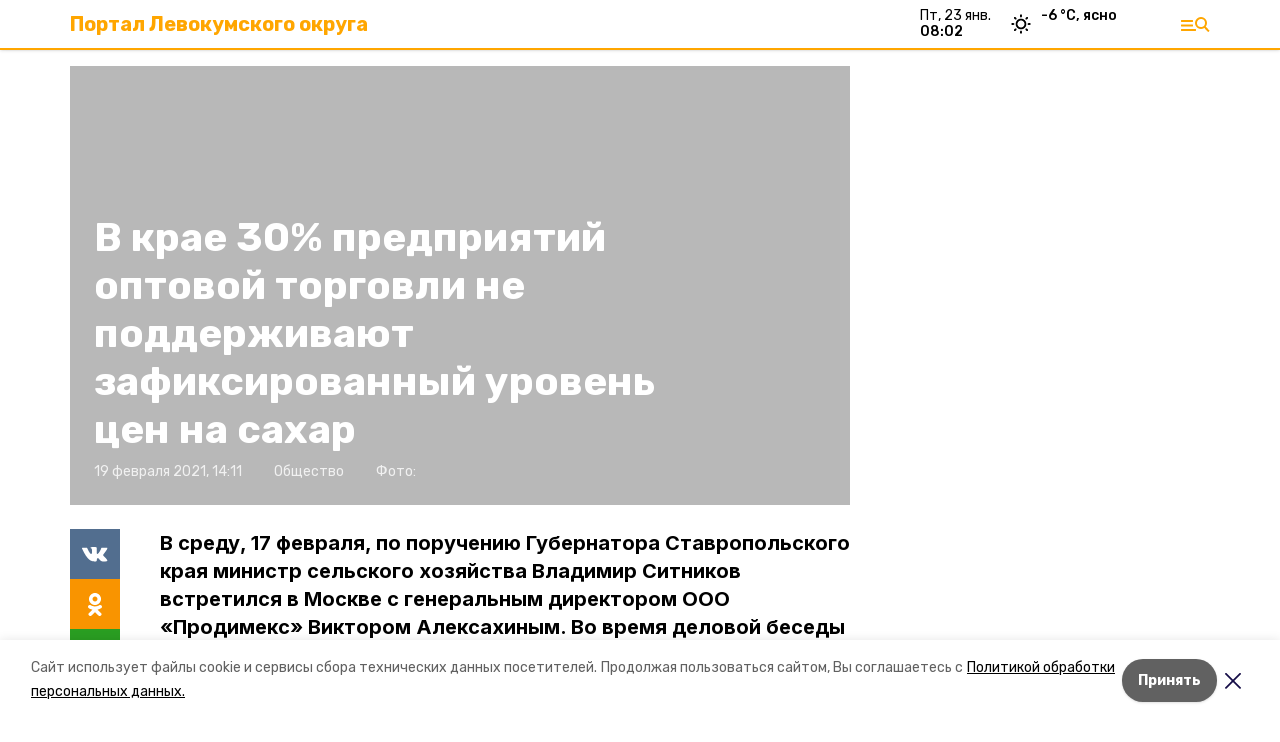

--- FILE ---
content_type: text/html; charset=utf-8
request_url: https://levokumskiy.ru/news/obschestvo/2021-02-19/v-krae-30-predpriyatiy-optovoy-torgovli-ne-podderzhivayut-zafiksirovannyy-uroven-tsen-na-sahar-22003
body_size: 14362
content:
<!DOCTYPE html><html lang="ru" translate="no"><head><link rel="preconnect" href="https://fonts.googleapis.com"/><script>window.yaContextCb = window.yaContextCb || []</script><script src="https://yandex.ru/ads/system/context.js" async=""></script><link rel="preconnect" href="https://fonts.gstatic.com" crossorigin /><meta charSet="utf-8"/><script async="" src="https://jsn.24smi.net/smi.js"></script><script>(window.smiq = window.smiq || []).push();</script><link rel="icon" href="https://levokumskiy.ru/attachments/9cbae1b1ef31577dd4db96ea9c24dd02122bb955/store/9d258200eabce8c2cd3c3b1d5534d10ab327c976008369a33c8e272e1d60/favicon.ico" type="image/x-icon"/><style>:root {--active-color: #FFA600}</style><style>:root {--links-color: #FFA600</style><meta name="viewport" content="width=1250"/><meta name="yandex-verification" content="94e409567314e979"/><meta name="google-site-verification" content="Of34ZT5MGyoPsr91OYGRt578Yl7puEGrO1aWoRk9WFY"/><meta property="og:url" content="https://levokumskiy.ru/news/obschestvo/2021-02-19/v-krae-30-predpriyatiy-optovoy-torgovli-ne-podderzhivayut-zafiksirovannyy-uroven-tsen-na-sahar-22003"/><meta property="og:type" content="website"/><link rel="canonical" href="https://levokumskiy.ru/news/obschestvo/2021-02-19/v-krae-30-predpriyatiy-optovoy-torgovli-ne-podderzhivayut-zafiksirovannyy-uroven-tsen-na-sahar-22003"/><meta name="keywords" content="Левокумский округ, Ставропольский край, село Левокумское, новости, погода, объявления, работа, вакансии, авто, авторынок, квартиры, недвижимость, куплю, магазины, афиша, кинотеатры, банки, гостиницы, погода, афиша,"/><title>В крае 30% предприятий оптовой торговли не поддерживают зафиксированный уровень цен на сахар</title><meta property="og:title" content="В крае 30% предприятий оптовой торговли не поддерживают зафиксированный уровень цен на сахар"/><meta property="og:description" content="В среду, 17 февраля, по поручению Губернатора Ставропольского края министр сельского хозяйства Владимир Ситников встретился в Москве с генеральным директором ООО «Продимекс» Виктором Алексахиным. Во время деловой беседы они обсудили ситуацию с реализацией сахара-песка на территории края и вопрос оптовых и розничных цен на сахар."/><meta name="description" content="В среду, 17 февраля, по поручению Губернатора Ставропольского края министр сельского хозяйства Владимир Ситников встретился в Москве с генеральным директором ООО «Продимекс» Виктором Алексахиным. Во время деловой беседы они обсудили ситуацию с реализацией сахара-песка на территории края и вопрос оптовых и розничных цен на сахар."/><meta name="twitter:card" content="summary_large_image"/><meta name="twitter:image" content="https://levokumskiy.runull"/><meta property="vk:image"/><meta property="twitter:image"/><meta property="og:image"/><link rel="amphtml" href="https://levokumskiy.ru/news/obschestvo/2021-02-19/v-krae-30-predpriyatiy-optovoy-torgovli-ne-podderzhivayut-zafiksirovannyy-uroven-tsen-na-sahar-22003?amp=1"/><meta name="next-head-count" content="23"/><link rel="preload" href="/_next/static/css/dd6187f01deea643.css" as="style"/><link rel="stylesheet" href="/_next/static/css/dd6187f01deea643.css" data-n-g=""/><link rel="preload" href="/_next/static/css/94e9cc6491dcada9.css" as="style"/><link rel="stylesheet" href="/_next/static/css/94e9cc6491dcada9.css" data-n-p=""/><noscript data-n-css=""></noscript><script defer="" nomodule="" src="/_next/static/chunks/polyfills-5cd94c89d3acac5f.js"></script><script defer="" src="/_next/static/chunks/6494.ca74cae10c649906.js"></script><script defer="" src="/_next/static/chunks/4560.06ffc7f4a241f33a.js"></script><script src="/_next/static/chunks/webpack-fd2e855103f1c7c6.js" defer=""></script><script src="/_next/static/chunks/framework-568b840ecff66744.js" defer=""></script><script src="/_next/static/chunks/main-b3fb2db701131c64.js" defer=""></script><script src="/_next/static/chunks/pages/_app-a0ea756fd36ed580.js" defer=""></script><script src="/_next/static/chunks/a4c92b5b-8873d9e3e06a0c69.js" defer=""></script><script src="/_next/static/chunks/8127-1a99a37dbac18254.js" defer=""></script><script src="/_next/static/chunks/4740-a1d1a91211c06d94.js" defer=""></script><script src="/_next/static/chunks/69-7b3166bb349219f1.js" defer=""></script><script src="/_next/static/chunks/5739-032f67374edc40a9.js" defer=""></script><script src="/_next/static/chunks/pages/news/%5Brubric%5D/%5Bdate%5D/%5Bslug%5D-d9c6076b37ac799c.js" defer=""></script><script src="/_next/static/1SoWnqBZYBpa1NDCFnmDs/_buildManifest.js" defer=""></script><script src="/_next/static/1SoWnqBZYBpa1NDCFnmDs/_ssgManifest.js" defer=""></script><script src="/_next/static/1SoWnqBZYBpa1NDCFnmDs/_middlewareManifest.js" defer=""></script><style data-href="https://fonts.googleapis.com/css2?family=Inter:wght@300;400;600;700;800;900&family=Rubik:wght@400;500;700&family=Manrope:wght@300;700;800&family=Raleway:wght@800;900&family=Montserrat:wght@400;600;700;800;900&display=swap">@font-face{font-family:'Inter';font-style:normal;font-weight:300;font-display:swap;src:url(https://fonts.gstatic.com/s/inter/v18/UcCO3FwrK3iLTeHuS_nVMrMxCp50SjIw2boKoduKmMEVuOKfMZs.woff) format('woff')}@font-face{font-family:'Inter';font-style:normal;font-weight:400;font-display:swap;src:url(https://fonts.gstatic.com/s/inter/v18/UcCO3FwrK3iLTeHuS_nVMrMxCp50SjIw2boKoduKmMEVuLyfMZs.woff) format('woff')}@font-face{font-family:'Inter';font-style:normal;font-weight:600;font-display:swap;src:url(https://fonts.gstatic.com/s/inter/v18/UcCO3FwrK3iLTeHuS_nVMrMxCp50SjIw2boKoduKmMEVuGKYMZs.woff) format('woff')}@font-face{font-family:'Inter';font-style:normal;font-weight:700;font-display:swap;src:url(https://fonts.gstatic.com/s/inter/v18/UcCO3FwrK3iLTeHuS_nVMrMxCp50SjIw2boKoduKmMEVuFuYMZs.woff) format('woff')}@font-face{font-family:'Inter';font-style:normal;font-weight:800;font-display:swap;src:url(https://fonts.gstatic.com/s/inter/v18/UcCO3FwrK3iLTeHuS_nVMrMxCp50SjIw2boKoduKmMEVuDyYMZs.woff) format('woff')}@font-face{font-family:'Inter';font-style:normal;font-weight:900;font-display:swap;src:url(https://fonts.gstatic.com/s/inter/v18/UcCO3FwrK3iLTeHuS_nVMrMxCp50SjIw2boKoduKmMEVuBWYMZs.woff) format('woff')}@font-face{font-family:'Manrope';font-style:normal;font-weight:300;font-display:swap;src:url(https://fonts.gstatic.com/s/manrope/v15/xn7_YHE41ni1AdIRqAuZuw1Bx9mbZk6jFO_G.woff) format('woff')}@font-face{font-family:'Manrope';font-style:normal;font-weight:700;font-display:swap;src:url(https://fonts.gstatic.com/s/manrope/v15/xn7_YHE41ni1AdIRqAuZuw1Bx9mbZk4aE-_G.woff) format('woff')}@font-face{font-family:'Manrope';font-style:normal;font-weight:800;font-display:swap;src:url(https://fonts.gstatic.com/s/manrope/v15/xn7_YHE41ni1AdIRqAuZuw1Bx9mbZk59E-_G.woff) format('woff')}@font-face{font-family:'Montserrat';font-style:normal;font-weight:400;font-display:swap;src:url(https://fonts.gstatic.com/s/montserrat/v29/JTUHjIg1_i6t8kCHKm4532VJOt5-QNFgpCtr6Ew9.woff) format('woff')}@font-face{font-family:'Montserrat';font-style:normal;font-weight:600;font-display:swap;src:url(https://fonts.gstatic.com/s/montserrat/v29/JTUHjIg1_i6t8kCHKm4532VJOt5-QNFgpCu170w9.woff) format('woff')}@font-face{font-family:'Montserrat';font-style:normal;font-weight:700;font-display:swap;src:url(https://fonts.gstatic.com/s/montserrat/v29/JTUHjIg1_i6t8kCHKm4532VJOt5-QNFgpCuM70w9.woff) format('woff')}@font-face{font-family:'Montserrat';font-style:normal;font-weight:800;font-display:swap;src:url(https://fonts.gstatic.com/s/montserrat/v29/JTUHjIg1_i6t8kCHKm4532VJOt5-QNFgpCvr70w9.woff) format('woff')}@font-face{font-family:'Montserrat';font-style:normal;font-weight:900;font-display:swap;src:url(https://fonts.gstatic.com/s/montserrat/v29/JTUHjIg1_i6t8kCHKm4532VJOt5-QNFgpCvC70w9.woff) format('woff')}@font-face{font-family:'Raleway';font-style:normal;font-weight:800;font-display:swap;src:url(https://fonts.gstatic.com/s/raleway/v34/1Ptxg8zYS_SKggPN4iEgvnHyvveLxVtapYCM.woff) format('woff')}@font-face{font-family:'Raleway';font-style:normal;font-weight:900;font-display:swap;src:url(https://fonts.gstatic.com/s/raleway/v34/1Ptxg8zYS_SKggPN4iEgvnHyvveLxVtzpYCM.woff) format('woff')}@font-face{font-family:'Rubik';font-style:normal;font-weight:400;font-display:swap;src:url(https://fonts.gstatic.com/s/rubik/v28/iJWZBXyIfDnIV5PNhY1KTN7Z-Yh-B4i1Uw.woff) format('woff')}@font-face{font-family:'Rubik';font-style:normal;font-weight:500;font-display:swap;src:url(https://fonts.gstatic.com/s/rubik/v28/iJWZBXyIfDnIV5PNhY1KTN7Z-Yh-NYi1Uw.woff) format('woff')}@font-face{font-family:'Rubik';font-style:normal;font-weight:700;font-display:swap;src:url(https://fonts.gstatic.com/s/rubik/v28/iJWZBXyIfDnIV5PNhY1KTN7Z-Yh-4I-1Uw.woff) format('woff')}@font-face{font-family:'Inter';font-style:normal;font-weight:300;font-display:swap;src:url(https://fonts.gstatic.com/s/inter/v18/UcC73FwrK3iLTeHuS_nVMrMxCp50SjIa2JL7W0Q5n-wU.woff2) format('woff2');unicode-range:U+0460-052F,U+1C80-1C8A,U+20B4,U+2DE0-2DFF,U+A640-A69F,U+FE2E-FE2F}@font-face{font-family:'Inter';font-style:normal;font-weight:300;font-display:swap;src:url(https://fonts.gstatic.com/s/inter/v18/UcC73FwrK3iLTeHuS_nVMrMxCp50SjIa0ZL7W0Q5n-wU.woff2) format('woff2');unicode-range:U+0301,U+0400-045F,U+0490-0491,U+04B0-04B1,U+2116}@font-face{font-family:'Inter';font-style:normal;font-weight:300;font-display:swap;src:url(https://fonts.gstatic.com/s/inter/v18/UcC73FwrK3iLTeHuS_nVMrMxCp50SjIa2ZL7W0Q5n-wU.woff2) format('woff2');unicode-range:U+1F00-1FFF}@font-face{font-family:'Inter';font-style:normal;font-weight:300;font-display:swap;src:url(https://fonts.gstatic.com/s/inter/v18/UcC73FwrK3iLTeHuS_nVMrMxCp50SjIa1pL7W0Q5n-wU.woff2) format('woff2');unicode-range:U+0370-0377,U+037A-037F,U+0384-038A,U+038C,U+038E-03A1,U+03A3-03FF}@font-face{font-family:'Inter';font-style:normal;font-weight:300;font-display:swap;src:url(https://fonts.gstatic.com/s/inter/v18/UcC73FwrK3iLTeHuS_nVMrMxCp50SjIa2pL7W0Q5n-wU.woff2) format('woff2');unicode-range:U+0102-0103,U+0110-0111,U+0128-0129,U+0168-0169,U+01A0-01A1,U+01AF-01B0,U+0300-0301,U+0303-0304,U+0308-0309,U+0323,U+0329,U+1EA0-1EF9,U+20AB}@font-face{font-family:'Inter';font-style:normal;font-weight:300;font-display:swap;src:url(https://fonts.gstatic.com/s/inter/v18/UcC73FwrK3iLTeHuS_nVMrMxCp50SjIa25L7W0Q5n-wU.woff2) format('woff2');unicode-range:U+0100-02BA,U+02BD-02C5,U+02C7-02CC,U+02CE-02D7,U+02DD-02FF,U+0304,U+0308,U+0329,U+1D00-1DBF,U+1E00-1E9F,U+1EF2-1EFF,U+2020,U+20A0-20AB,U+20AD-20C0,U+2113,U+2C60-2C7F,U+A720-A7FF}@font-face{font-family:'Inter';font-style:normal;font-weight:300;font-display:swap;src:url(https://fonts.gstatic.com/s/inter/v18/UcC73FwrK3iLTeHuS_nVMrMxCp50SjIa1ZL7W0Q5nw.woff2) format('woff2');unicode-range:U+0000-00FF,U+0131,U+0152-0153,U+02BB-02BC,U+02C6,U+02DA,U+02DC,U+0304,U+0308,U+0329,U+2000-206F,U+20AC,U+2122,U+2191,U+2193,U+2212,U+2215,U+FEFF,U+FFFD}@font-face{font-family:'Inter';font-style:normal;font-weight:400;font-display:swap;src:url(https://fonts.gstatic.com/s/inter/v18/UcC73FwrK3iLTeHuS_nVMrMxCp50SjIa2JL7W0Q5n-wU.woff2) format('woff2');unicode-range:U+0460-052F,U+1C80-1C8A,U+20B4,U+2DE0-2DFF,U+A640-A69F,U+FE2E-FE2F}@font-face{font-family:'Inter';font-style:normal;font-weight:400;font-display:swap;src:url(https://fonts.gstatic.com/s/inter/v18/UcC73FwrK3iLTeHuS_nVMrMxCp50SjIa0ZL7W0Q5n-wU.woff2) format('woff2');unicode-range:U+0301,U+0400-045F,U+0490-0491,U+04B0-04B1,U+2116}@font-face{font-family:'Inter';font-style:normal;font-weight:400;font-display:swap;src:url(https://fonts.gstatic.com/s/inter/v18/UcC73FwrK3iLTeHuS_nVMrMxCp50SjIa2ZL7W0Q5n-wU.woff2) format('woff2');unicode-range:U+1F00-1FFF}@font-face{font-family:'Inter';font-style:normal;font-weight:400;font-display:swap;src:url(https://fonts.gstatic.com/s/inter/v18/UcC73FwrK3iLTeHuS_nVMrMxCp50SjIa1pL7W0Q5n-wU.woff2) format('woff2');unicode-range:U+0370-0377,U+037A-037F,U+0384-038A,U+038C,U+038E-03A1,U+03A3-03FF}@font-face{font-family:'Inter';font-style:normal;font-weight:400;font-display:swap;src:url(https://fonts.gstatic.com/s/inter/v18/UcC73FwrK3iLTeHuS_nVMrMxCp50SjIa2pL7W0Q5n-wU.woff2) format('woff2');unicode-range:U+0102-0103,U+0110-0111,U+0128-0129,U+0168-0169,U+01A0-01A1,U+01AF-01B0,U+0300-0301,U+0303-0304,U+0308-0309,U+0323,U+0329,U+1EA0-1EF9,U+20AB}@font-face{font-family:'Inter';font-style:normal;font-weight:400;font-display:swap;src:url(https://fonts.gstatic.com/s/inter/v18/UcC73FwrK3iLTeHuS_nVMrMxCp50SjIa25L7W0Q5n-wU.woff2) format('woff2');unicode-range:U+0100-02BA,U+02BD-02C5,U+02C7-02CC,U+02CE-02D7,U+02DD-02FF,U+0304,U+0308,U+0329,U+1D00-1DBF,U+1E00-1E9F,U+1EF2-1EFF,U+2020,U+20A0-20AB,U+20AD-20C0,U+2113,U+2C60-2C7F,U+A720-A7FF}@font-face{font-family:'Inter';font-style:normal;font-weight:400;font-display:swap;src:url(https://fonts.gstatic.com/s/inter/v18/UcC73FwrK3iLTeHuS_nVMrMxCp50SjIa1ZL7W0Q5nw.woff2) format('woff2');unicode-range:U+0000-00FF,U+0131,U+0152-0153,U+02BB-02BC,U+02C6,U+02DA,U+02DC,U+0304,U+0308,U+0329,U+2000-206F,U+20AC,U+2122,U+2191,U+2193,U+2212,U+2215,U+FEFF,U+FFFD}@font-face{font-family:'Inter';font-style:normal;font-weight:600;font-display:swap;src:url(https://fonts.gstatic.com/s/inter/v18/UcC73FwrK3iLTeHuS_nVMrMxCp50SjIa2JL7W0Q5n-wU.woff2) format('woff2');unicode-range:U+0460-052F,U+1C80-1C8A,U+20B4,U+2DE0-2DFF,U+A640-A69F,U+FE2E-FE2F}@font-face{font-family:'Inter';font-style:normal;font-weight:600;font-display:swap;src:url(https://fonts.gstatic.com/s/inter/v18/UcC73FwrK3iLTeHuS_nVMrMxCp50SjIa0ZL7W0Q5n-wU.woff2) format('woff2');unicode-range:U+0301,U+0400-045F,U+0490-0491,U+04B0-04B1,U+2116}@font-face{font-family:'Inter';font-style:normal;font-weight:600;font-display:swap;src:url(https://fonts.gstatic.com/s/inter/v18/UcC73FwrK3iLTeHuS_nVMrMxCp50SjIa2ZL7W0Q5n-wU.woff2) format('woff2');unicode-range:U+1F00-1FFF}@font-face{font-family:'Inter';font-style:normal;font-weight:600;font-display:swap;src:url(https://fonts.gstatic.com/s/inter/v18/UcC73FwrK3iLTeHuS_nVMrMxCp50SjIa1pL7W0Q5n-wU.woff2) format('woff2');unicode-range:U+0370-0377,U+037A-037F,U+0384-038A,U+038C,U+038E-03A1,U+03A3-03FF}@font-face{font-family:'Inter';font-style:normal;font-weight:600;font-display:swap;src:url(https://fonts.gstatic.com/s/inter/v18/UcC73FwrK3iLTeHuS_nVMrMxCp50SjIa2pL7W0Q5n-wU.woff2) format('woff2');unicode-range:U+0102-0103,U+0110-0111,U+0128-0129,U+0168-0169,U+01A0-01A1,U+01AF-01B0,U+0300-0301,U+0303-0304,U+0308-0309,U+0323,U+0329,U+1EA0-1EF9,U+20AB}@font-face{font-family:'Inter';font-style:normal;font-weight:600;font-display:swap;src:url(https://fonts.gstatic.com/s/inter/v18/UcC73FwrK3iLTeHuS_nVMrMxCp50SjIa25L7W0Q5n-wU.woff2) format('woff2');unicode-range:U+0100-02BA,U+02BD-02C5,U+02C7-02CC,U+02CE-02D7,U+02DD-02FF,U+0304,U+0308,U+0329,U+1D00-1DBF,U+1E00-1E9F,U+1EF2-1EFF,U+2020,U+20A0-20AB,U+20AD-20C0,U+2113,U+2C60-2C7F,U+A720-A7FF}@font-face{font-family:'Inter';font-style:normal;font-weight:600;font-display:swap;src:url(https://fonts.gstatic.com/s/inter/v18/UcC73FwrK3iLTeHuS_nVMrMxCp50SjIa1ZL7W0Q5nw.woff2) format('woff2');unicode-range:U+0000-00FF,U+0131,U+0152-0153,U+02BB-02BC,U+02C6,U+02DA,U+02DC,U+0304,U+0308,U+0329,U+2000-206F,U+20AC,U+2122,U+2191,U+2193,U+2212,U+2215,U+FEFF,U+FFFD}@font-face{font-family:'Inter';font-style:normal;font-weight:700;font-display:swap;src:url(https://fonts.gstatic.com/s/inter/v18/UcC73FwrK3iLTeHuS_nVMrMxCp50SjIa2JL7W0Q5n-wU.woff2) format('woff2');unicode-range:U+0460-052F,U+1C80-1C8A,U+20B4,U+2DE0-2DFF,U+A640-A69F,U+FE2E-FE2F}@font-face{font-family:'Inter';font-style:normal;font-weight:700;font-display:swap;src:url(https://fonts.gstatic.com/s/inter/v18/UcC73FwrK3iLTeHuS_nVMrMxCp50SjIa0ZL7W0Q5n-wU.woff2) format('woff2');unicode-range:U+0301,U+0400-045F,U+0490-0491,U+04B0-04B1,U+2116}@font-face{font-family:'Inter';font-style:normal;font-weight:700;font-display:swap;src:url(https://fonts.gstatic.com/s/inter/v18/UcC73FwrK3iLTeHuS_nVMrMxCp50SjIa2ZL7W0Q5n-wU.woff2) format('woff2');unicode-range:U+1F00-1FFF}@font-face{font-family:'Inter';font-style:normal;font-weight:700;font-display:swap;src:url(https://fonts.gstatic.com/s/inter/v18/UcC73FwrK3iLTeHuS_nVMrMxCp50SjIa1pL7W0Q5n-wU.woff2) format('woff2');unicode-range:U+0370-0377,U+037A-037F,U+0384-038A,U+038C,U+038E-03A1,U+03A3-03FF}@font-face{font-family:'Inter';font-style:normal;font-weight:700;font-display:swap;src:url(https://fonts.gstatic.com/s/inter/v18/UcC73FwrK3iLTeHuS_nVMrMxCp50SjIa2pL7W0Q5n-wU.woff2) format('woff2');unicode-range:U+0102-0103,U+0110-0111,U+0128-0129,U+0168-0169,U+01A0-01A1,U+01AF-01B0,U+0300-0301,U+0303-0304,U+0308-0309,U+0323,U+0329,U+1EA0-1EF9,U+20AB}@font-face{font-family:'Inter';font-style:normal;font-weight:700;font-display:swap;src:url(https://fonts.gstatic.com/s/inter/v18/UcC73FwrK3iLTeHuS_nVMrMxCp50SjIa25L7W0Q5n-wU.woff2) format('woff2');unicode-range:U+0100-02BA,U+02BD-02C5,U+02C7-02CC,U+02CE-02D7,U+02DD-02FF,U+0304,U+0308,U+0329,U+1D00-1DBF,U+1E00-1E9F,U+1EF2-1EFF,U+2020,U+20A0-20AB,U+20AD-20C0,U+2113,U+2C60-2C7F,U+A720-A7FF}@font-face{font-family:'Inter';font-style:normal;font-weight:700;font-display:swap;src:url(https://fonts.gstatic.com/s/inter/v18/UcC73FwrK3iLTeHuS_nVMrMxCp50SjIa1ZL7W0Q5nw.woff2) format('woff2');unicode-range:U+0000-00FF,U+0131,U+0152-0153,U+02BB-02BC,U+02C6,U+02DA,U+02DC,U+0304,U+0308,U+0329,U+2000-206F,U+20AC,U+2122,U+2191,U+2193,U+2212,U+2215,U+FEFF,U+FFFD}@font-face{font-family:'Inter';font-style:normal;font-weight:800;font-display:swap;src:url(https://fonts.gstatic.com/s/inter/v18/UcC73FwrK3iLTeHuS_nVMrMxCp50SjIa2JL7W0Q5n-wU.woff2) format('woff2');unicode-range:U+0460-052F,U+1C80-1C8A,U+20B4,U+2DE0-2DFF,U+A640-A69F,U+FE2E-FE2F}@font-face{font-family:'Inter';font-style:normal;font-weight:800;font-display:swap;src:url(https://fonts.gstatic.com/s/inter/v18/UcC73FwrK3iLTeHuS_nVMrMxCp50SjIa0ZL7W0Q5n-wU.woff2) format('woff2');unicode-range:U+0301,U+0400-045F,U+0490-0491,U+04B0-04B1,U+2116}@font-face{font-family:'Inter';font-style:normal;font-weight:800;font-display:swap;src:url(https://fonts.gstatic.com/s/inter/v18/UcC73FwrK3iLTeHuS_nVMrMxCp50SjIa2ZL7W0Q5n-wU.woff2) format('woff2');unicode-range:U+1F00-1FFF}@font-face{font-family:'Inter';font-style:normal;font-weight:800;font-display:swap;src:url(https://fonts.gstatic.com/s/inter/v18/UcC73FwrK3iLTeHuS_nVMrMxCp50SjIa1pL7W0Q5n-wU.woff2) format('woff2');unicode-range:U+0370-0377,U+037A-037F,U+0384-038A,U+038C,U+038E-03A1,U+03A3-03FF}@font-face{font-family:'Inter';font-style:normal;font-weight:800;font-display:swap;src:url(https://fonts.gstatic.com/s/inter/v18/UcC73FwrK3iLTeHuS_nVMrMxCp50SjIa2pL7W0Q5n-wU.woff2) format('woff2');unicode-range:U+0102-0103,U+0110-0111,U+0128-0129,U+0168-0169,U+01A0-01A1,U+01AF-01B0,U+0300-0301,U+0303-0304,U+0308-0309,U+0323,U+0329,U+1EA0-1EF9,U+20AB}@font-face{font-family:'Inter';font-style:normal;font-weight:800;font-display:swap;src:url(https://fonts.gstatic.com/s/inter/v18/UcC73FwrK3iLTeHuS_nVMrMxCp50SjIa25L7W0Q5n-wU.woff2) format('woff2');unicode-range:U+0100-02BA,U+02BD-02C5,U+02C7-02CC,U+02CE-02D7,U+02DD-02FF,U+0304,U+0308,U+0329,U+1D00-1DBF,U+1E00-1E9F,U+1EF2-1EFF,U+2020,U+20A0-20AB,U+20AD-20C0,U+2113,U+2C60-2C7F,U+A720-A7FF}@font-face{font-family:'Inter';font-style:normal;font-weight:800;font-display:swap;src:url(https://fonts.gstatic.com/s/inter/v18/UcC73FwrK3iLTeHuS_nVMrMxCp50SjIa1ZL7W0Q5nw.woff2) format('woff2');unicode-range:U+0000-00FF,U+0131,U+0152-0153,U+02BB-02BC,U+02C6,U+02DA,U+02DC,U+0304,U+0308,U+0329,U+2000-206F,U+20AC,U+2122,U+2191,U+2193,U+2212,U+2215,U+FEFF,U+FFFD}@font-face{font-family:'Inter';font-style:normal;font-weight:900;font-display:swap;src:url(https://fonts.gstatic.com/s/inter/v18/UcC73FwrK3iLTeHuS_nVMrMxCp50SjIa2JL7W0Q5n-wU.woff2) format('woff2');unicode-range:U+0460-052F,U+1C80-1C8A,U+20B4,U+2DE0-2DFF,U+A640-A69F,U+FE2E-FE2F}@font-face{font-family:'Inter';font-style:normal;font-weight:900;font-display:swap;src:url(https://fonts.gstatic.com/s/inter/v18/UcC73FwrK3iLTeHuS_nVMrMxCp50SjIa0ZL7W0Q5n-wU.woff2) format('woff2');unicode-range:U+0301,U+0400-045F,U+0490-0491,U+04B0-04B1,U+2116}@font-face{font-family:'Inter';font-style:normal;font-weight:900;font-display:swap;src:url(https://fonts.gstatic.com/s/inter/v18/UcC73FwrK3iLTeHuS_nVMrMxCp50SjIa2ZL7W0Q5n-wU.woff2) format('woff2');unicode-range:U+1F00-1FFF}@font-face{font-family:'Inter';font-style:normal;font-weight:900;font-display:swap;src:url(https://fonts.gstatic.com/s/inter/v18/UcC73FwrK3iLTeHuS_nVMrMxCp50SjIa1pL7W0Q5n-wU.woff2) format('woff2');unicode-range:U+0370-0377,U+037A-037F,U+0384-038A,U+038C,U+038E-03A1,U+03A3-03FF}@font-face{font-family:'Inter';font-style:normal;font-weight:900;font-display:swap;src:url(https://fonts.gstatic.com/s/inter/v18/UcC73FwrK3iLTeHuS_nVMrMxCp50SjIa2pL7W0Q5n-wU.woff2) format('woff2');unicode-range:U+0102-0103,U+0110-0111,U+0128-0129,U+0168-0169,U+01A0-01A1,U+01AF-01B0,U+0300-0301,U+0303-0304,U+0308-0309,U+0323,U+0329,U+1EA0-1EF9,U+20AB}@font-face{font-family:'Inter';font-style:normal;font-weight:900;font-display:swap;src:url(https://fonts.gstatic.com/s/inter/v18/UcC73FwrK3iLTeHuS_nVMrMxCp50SjIa25L7W0Q5n-wU.woff2) format('woff2');unicode-range:U+0100-02BA,U+02BD-02C5,U+02C7-02CC,U+02CE-02D7,U+02DD-02FF,U+0304,U+0308,U+0329,U+1D00-1DBF,U+1E00-1E9F,U+1EF2-1EFF,U+2020,U+20A0-20AB,U+20AD-20C0,U+2113,U+2C60-2C7F,U+A720-A7FF}@font-face{font-family:'Inter';font-style:normal;font-weight:900;font-display:swap;src:url(https://fonts.gstatic.com/s/inter/v18/UcC73FwrK3iLTeHuS_nVMrMxCp50SjIa1ZL7W0Q5nw.woff2) format('woff2');unicode-range:U+0000-00FF,U+0131,U+0152-0153,U+02BB-02BC,U+02C6,U+02DA,U+02DC,U+0304,U+0308,U+0329,U+2000-206F,U+20AC,U+2122,U+2191,U+2193,U+2212,U+2215,U+FEFF,U+FFFD}@font-face{font-family:'Manrope';font-style:normal;font-weight:300;font-display:swap;src:url(https://fonts.gstatic.com/s/manrope/v15/xn7gYHE41ni1AdIRggqxSvfedN62Zw.woff2) format('woff2');unicode-range:U+0460-052F,U+1C80-1C8A,U+20B4,U+2DE0-2DFF,U+A640-A69F,U+FE2E-FE2F}@font-face{font-family:'Manrope';font-style:normal;font-weight:300;font-display:swap;src:url(https://fonts.gstatic.com/s/manrope/v15/xn7gYHE41ni1AdIRggOxSvfedN62Zw.woff2) format('woff2');unicode-range:U+0301,U+0400-045F,U+0490-0491,U+04B0-04B1,U+2116}@font-face{font-family:'Manrope';font-style:normal;font-weight:300;font-display:swap;src:url(https://fonts.gstatic.com/s/manrope/v15/xn7gYHE41ni1AdIRggSxSvfedN62Zw.woff2) format('woff2');unicode-range:U+0370-0377,U+037A-037F,U+0384-038A,U+038C,U+038E-03A1,U+03A3-03FF}@font-face{font-family:'Manrope';font-style:normal;font-weight:300;font-display:swap;src:url(https://fonts.gstatic.com/s/manrope/v15/xn7gYHE41ni1AdIRggixSvfedN62Zw.woff2) format('woff2');unicode-range:U+0102-0103,U+0110-0111,U+0128-0129,U+0168-0169,U+01A0-01A1,U+01AF-01B0,U+0300-0301,U+0303-0304,U+0308-0309,U+0323,U+0329,U+1EA0-1EF9,U+20AB}@font-face{font-family:'Manrope';font-style:normal;font-weight:300;font-display:swap;src:url(https://fonts.gstatic.com/s/manrope/v15/xn7gYHE41ni1AdIRggmxSvfedN62Zw.woff2) format('woff2');unicode-range:U+0100-02BA,U+02BD-02C5,U+02C7-02CC,U+02CE-02D7,U+02DD-02FF,U+0304,U+0308,U+0329,U+1D00-1DBF,U+1E00-1E9F,U+1EF2-1EFF,U+2020,U+20A0-20AB,U+20AD-20C0,U+2113,U+2C60-2C7F,U+A720-A7FF}@font-face{font-family:'Manrope';font-style:normal;font-weight:300;font-display:swap;src:url(https://fonts.gstatic.com/s/manrope/v15/xn7gYHE41ni1AdIRggexSvfedN4.woff2) format('woff2');unicode-range:U+0000-00FF,U+0131,U+0152-0153,U+02BB-02BC,U+02C6,U+02DA,U+02DC,U+0304,U+0308,U+0329,U+2000-206F,U+20AC,U+2122,U+2191,U+2193,U+2212,U+2215,U+FEFF,U+FFFD}@font-face{font-family:'Manrope';font-style:normal;font-weight:700;font-display:swap;src:url(https://fonts.gstatic.com/s/manrope/v15/xn7gYHE41ni1AdIRggqxSvfedN62Zw.woff2) format('woff2');unicode-range:U+0460-052F,U+1C80-1C8A,U+20B4,U+2DE0-2DFF,U+A640-A69F,U+FE2E-FE2F}@font-face{font-family:'Manrope';font-style:normal;font-weight:700;font-display:swap;src:url(https://fonts.gstatic.com/s/manrope/v15/xn7gYHE41ni1AdIRggOxSvfedN62Zw.woff2) format('woff2');unicode-range:U+0301,U+0400-045F,U+0490-0491,U+04B0-04B1,U+2116}@font-face{font-family:'Manrope';font-style:normal;font-weight:700;font-display:swap;src:url(https://fonts.gstatic.com/s/manrope/v15/xn7gYHE41ni1AdIRggSxSvfedN62Zw.woff2) format('woff2');unicode-range:U+0370-0377,U+037A-037F,U+0384-038A,U+038C,U+038E-03A1,U+03A3-03FF}@font-face{font-family:'Manrope';font-style:normal;font-weight:700;font-display:swap;src:url(https://fonts.gstatic.com/s/manrope/v15/xn7gYHE41ni1AdIRggixSvfedN62Zw.woff2) format('woff2');unicode-range:U+0102-0103,U+0110-0111,U+0128-0129,U+0168-0169,U+01A0-01A1,U+01AF-01B0,U+0300-0301,U+0303-0304,U+0308-0309,U+0323,U+0329,U+1EA0-1EF9,U+20AB}@font-face{font-family:'Manrope';font-style:normal;font-weight:700;font-display:swap;src:url(https://fonts.gstatic.com/s/manrope/v15/xn7gYHE41ni1AdIRggmxSvfedN62Zw.woff2) format('woff2');unicode-range:U+0100-02BA,U+02BD-02C5,U+02C7-02CC,U+02CE-02D7,U+02DD-02FF,U+0304,U+0308,U+0329,U+1D00-1DBF,U+1E00-1E9F,U+1EF2-1EFF,U+2020,U+20A0-20AB,U+20AD-20C0,U+2113,U+2C60-2C7F,U+A720-A7FF}@font-face{font-family:'Manrope';font-style:normal;font-weight:700;font-display:swap;src:url(https://fonts.gstatic.com/s/manrope/v15/xn7gYHE41ni1AdIRggexSvfedN4.woff2) format('woff2');unicode-range:U+0000-00FF,U+0131,U+0152-0153,U+02BB-02BC,U+02C6,U+02DA,U+02DC,U+0304,U+0308,U+0329,U+2000-206F,U+20AC,U+2122,U+2191,U+2193,U+2212,U+2215,U+FEFF,U+FFFD}@font-face{font-family:'Manrope';font-style:normal;font-weight:800;font-display:swap;src:url(https://fonts.gstatic.com/s/manrope/v15/xn7gYHE41ni1AdIRggqxSvfedN62Zw.woff2) format('woff2');unicode-range:U+0460-052F,U+1C80-1C8A,U+20B4,U+2DE0-2DFF,U+A640-A69F,U+FE2E-FE2F}@font-face{font-family:'Manrope';font-style:normal;font-weight:800;font-display:swap;src:url(https://fonts.gstatic.com/s/manrope/v15/xn7gYHE41ni1AdIRggOxSvfedN62Zw.woff2) format('woff2');unicode-range:U+0301,U+0400-045F,U+0490-0491,U+04B0-04B1,U+2116}@font-face{font-family:'Manrope';font-style:normal;font-weight:800;font-display:swap;src:url(https://fonts.gstatic.com/s/manrope/v15/xn7gYHE41ni1AdIRggSxSvfedN62Zw.woff2) format('woff2');unicode-range:U+0370-0377,U+037A-037F,U+0384-038A,U+038C,U+038E-03A1,U+03A3-03FF}@font-face{font-family:'Manrope';font-style:normal;font-weight:800;font-display:swap;src:url(https://fonts.gstatic.com/s/manrope/v15/xn7gYHE41ni1AdIRggixSvfedN62Zw.woff2) format('woff2');unicode-range:U+0102-0103,U+0110-0111,U+0128-0129,U+0168-0169,U+01A0-01A1,U+01AF-01B0,U+0300-0301,U+0303-0304,U+0308-0309,U+0323,U+0329,U+1EA0-1EF9,U+20AB}@font-face{font-family:'Manrope';font-style:normal;font-weight:800;font-display:swap;src:url(https://fonts.gstatic.com/s/manrope/v15/xn7gYHE41ni1AdIRggmxSvfedN62Zw.woff2) format('woff2');unicode-range:U+0100-02BA,U+02BD-02C5,U+02C7-02CC,U+02CE-02D7,U+02DD-02FF,U+0304,U+0308,U+0329,U+1D00-1DBF,U+1E00-1E9F,U+1EF2-1EFF,U+2020,U+20A0-20AB,U+20AD-20C0,U+2113,U+2C60-2C7F,U+A720-A7FF}@font-face{font-family:'Manrope';font-style:normal;font-weight:800;font-display:swap;src:url(https://fonts.gstatic.com/s/manrope/v15/xn7gYHE41ni1AdIRggexSvfedN4.woff2) format('woff2');unicode-range:U+0000-00FF,U+0131,U+0152-0153,U+02BB-02BC,U+02C6,U+02DA,U+02DC,U+0304,U+0308,U+0329,U+2000-206F,U+20AC,U+2122,U+2191,U+2193,U+2212,U+2215,U+FEFF,U+FFFD}@font-face{font-family:'Montserrat';font-style:normal;font-weight:400;font-display:swap;src:url(https://fonts.gstatic.com/s/montserrat/v29/JTUSjIg1_i6t8kCHKm459WRhyyTh89ZNpQ.woff2) format('woff2');unicode-range:U+0460-052F,U+1C80-1C8A,U+20B4,U+2DE0-2DFF,U+A640-A69F,U+FE2E-FE2F}@font-face{font-family:'Montserrat';font-style:normal;font-weight:400;font-display:swap;src:url(https://fonts.gstatic.com/s/montserrat/v29/JTUSjIg1_i6t8kCHKm459W1hyyTh89ZNpQ.woff2) format('woff2');unicode-range:U+0301,U+0400-045F,U+0490-0491,U+04B0-04B1,U+2116}@font-face{font-family:'Montserrat';font-style:normal;font-weight:400;font-display:swap;src:url(https://fonts.gstatic.com/s/montserrat/v29/JTUSjIg1_i6t8kCHKm459WZhyyTh89ZNpQ.woff2) format('woff2');unicode-range:U+0102-0103,U+0110-0111,U+0128-0129,U+0168-0169,U+01A0-01A1,U+01AF-01B0,U+0300-0301,U+0303-0304,U+0308-0309,U+0323,U+0329,U+1EA0-1EF9,U+20AB}@font-face{font-family:'Montserrat';font-style:normal;font-weight:400;font-display:swap;src:url(https://fonts.gstatic.com/s/montserrat/v29/JTUSjIg1_i6t8kCHKm459WdhyyTh89ZNpQ.woff2) format('woff2');unicode-range:U+0100-02BA,U+02BD-02C5,U+02C7-02CC,U+02CE-02D7,U+02DD-02FF,U+0304,U+0308,U+0329,U+1D00-1DBF,U+1E00-1E9F,U+1EF2-1EFF,U+2020,U+20A0-20AB,U+20AD-20C0,U+2113,U+2C60-2C7F,U+A720-A7FF}@font-face{font-family:'Montserrat';font-style:normal;font-weight:400;font-display:swap;src:url(https://fonts.gstatic.com/s/montserrat/v29/JTUSjIg1_i6t8kCHKm459WlhyyTh89Y.woff2) format('woff2');unicode-range:U+0000-00FF,U+0131,U+0152-0153,U+02BB-02BC,U+02C6,U+02DA,U+02DC,U+0304,U+0308,U+0329,U+2000-206F,U+20AC,U+2122,U+2191,U+2193,U+2212,U+2215,U+FEFF,U+FFFD}@font-face{font-family:'Montserrat';font-style:normal;font-weight:600;font-display:swap;src:url(https://fonts.gstatic.com/s/montserrat/v29/JTUSjIg1_i6t8kCHKm459WRhyyTh89ZNpQ.woff2) format('woff2');unicode-range:U+0460-052F,U+1C80-1C8A,U+20B4,U+2DE0-2DFF,U+A640-A69F,U+FE2E-FE2F}@font-face{font-family:'Montserrat';font-style:normal;font-weight:600;font-display:swap;src:url(https://fonts.gstatic.com/s/montserrat/v29/JTUSjIg1_i6t8kCHKm459W1hyyTh89ZNpQ.woff2) format('woff2');unicode-range:U+0301,U+0400-045F,U+0490-0491,U+04B0-04B1,U+2116}@font-face{font-family:'Montserrat';font-style:normal;font-weight:600;font-display:swap;src:url(https://fonts.gstatic.com/s/montserrat/v29/JTUSjIg1_i6t8kCHKm459WZhyyTh89ZNpQ.woff2) format('woff2');unicode-range:U+0102-0103,U+0110-0111,U+0128-0129,U+0168-0169,U+01A0-01A1,U+01AF-01B0,U+0300-0301,U+0303-0304,U+0308-0309,U+0323,U+0329,U+1EA0-1EF9,U+20AB}@font-face{font-family:'Montserrat';font-style:normal;font-weight:600;font-display:swap;src:url(https://fonts.gstatic.com/s/montserrat/v29/JTUSjIg1_i6t8kCHKm459WdhyyTh89ZNpQ.woff2) format('woff2');unicode-range:U+0100-02BA,U+02BD-02C5,U+02C7-02CC,U+02CE-02D7,U+02DD-02FF,U+0304,U+0308,U+0329,U+1D00-1DBF,U+1E00-1E9F,U+1EF2-1EFF,U+2020,U+20A0-20AB,U+20AD-20C0,U+2113,U+2C60-2C7F,U+A720-A7FF}@font-face{font-family:'Montserrat';font-style:normal;font-weight:600;font-display:swap;src:url(https://fonts.gstatic.com/s/montserrat/v29/JTUSjIg1_i6t8kCHKm459WlhyyTh89Y.woff2) format('woff2');unicode-range:U+0000-00FF,U+0131,U+0152-0153,U+02BB-02BC,U+02C6,U+02DA,U+02DC,U+0304,U+0308,U+0329,U+2000-206F,U+20AC,U+2122,U+2191,U+2193,U+2212,U+2215,U+FEFF,U+FFFD}@font-face{font-family:'Montserrat';font-style:normal;font-weight:700;font-display:swap;src:url(https://fonts.gstatic.com/s/montserrat/v29/JTUSjIg1_i6t8kCHKm459WRhyyTh89ZNpQ.woff2) format('woff2');unicode-range:U+0460-052F,U+1C80-1C8A,U+20B4,U+2DE0-2DFF,U+A640-A69F,U+FE2E-FE2F}@font-face{font-family:'Montserrat';font-style:normal;font-weight:700;font-display:swap;src:url(https://fonts.gstatic.com/s/montserrat/v29/JTUSjIg1_i6t8kCHKm459W1hyyTh89ZNpQ.woff2) format('woff2');unicode-range:U+0301,U+0400-045F,U+0490-0491,U+04B0-04B1,U+2116}@font-face{font-family:'Montserrat';font-style:normal;font-weight:700;font-display:swap;src:url(https://fonts.gstatic.com/s/montserrat/v29/JTUSjIg1_i6t8kCHKm459WZhyyTh89ZNpQ.woff2) format('woff2');unicode-range:U+0102-0103,U+0110-0111,U+0128-0129,U+0168-0169,U+01A0-01A1,U+01AF-01B0,U+0300-0301,U+0303-0304,U+0308-0309,U+0323,U+0329,U+1EA0-1EF9,U+20AB}@font-face{font-family:'Montserrat';font-style:normal;font-weight:700;font-display:swap;src:url(https://fonts.gstatic.com/s/montserrat/v29/JTUSjIg1_i6t8kCHKm459WdhyyTh89ZNpQ.woff2) format('woff2');unicode-range:U+0100-02BA,U+02BD-02C5,U+02C7-02CC,U+02CE-02D7,U+02DD-02FF,U+0304,U+0308,U+0329,U+1D00-1DBF,U+1E00-1E9F,U+1EF2-1EFF,U+2020,U+20A0-20AB,U+20AD-20C0,U+2113,U+2C60-2C7F,U+A720-A7FF}@font-face{font-family:'Montserrat';font-style:normal;font-weight:700;font-display:swap;src:url(https://fonts.gstatic.com/s/montserrat/v29/JTUSjIg1_i6t8kCHKm459WlhyyTh89Y.woff2) format('woff2');unicode-range:U+0000-00FF,U+0131,U+0152-0153,U+02BB-02BC,U+02C6,U+02DA,U+02DC,U+0304,U+0308,U+0329,U+2000-206F,U+20AC,U+2122,U+2191,U+2193,U+2212,U+2215,U+FEFF,U+FFFD}@font-face{font-family:'Montserrat';font-style:normal;font-weight:800;font-display:swap;src:url(https://fonts.gstatic.com/s/montserrat/v29/JTUSjIg1_i6t8kCHKm459WRhyyTh89ZNpQ.woff2) format('woff2');unicode-range:U+0460-052F,U+1C80-1C8A,U+20B4,U+2DE0-2DFF,U+A640-A69F,U+FE2E-FE2F}@font-face{font-family:'Montserrat';font-style:normal;font-weight:800;font-display:swap;src:url(https://fonts.gstatic.com/s/montserrat/v29/JTUSjIg1_i6t8kCHKm459W1hyyTh89ZNpQ.woff2) format('woff2');unicode-range:U+0301,U+0400-045F,U+0490-0491,U+04B0-04B1,U+2116}@font-face{font-family:'Montserrat';font-style:normal;font-weight:800;font-display:swap;src:url(https://fonts.gstatic.com/s/montserrat/v29/JTUSjIg1_i6t8kCHKm459WZhyyTh89ZNpQ.woff2) format('woff2');unicode-range:U+0102-0103,U+0110-0111,U+0128-0129,U+0168-0169,U+01A0-01A1,U+01AF-01B0,U+0300-0301,U+0303-0304,U+0308-0309,U+0323,U+0329,U+1EA0-1EF9,U+20AB}@font-face{font-family:'Montserrat';font-style:normal;font-weight:800;font-display:swap;src:url(https://fonts.gstatic.com/s/montserrat/v29/JTUSjIg1_i6t8kCHKm459WdhyyTh89ZNpQ.woff2) format('woff2');unicode-range:U+0100-02BA,U+02BD-02C5,U+02C7-02CC,U+02CE-02D7,U+02DD-02FF,U+0304,U+0308,U+0329,U+1D00-1DBF,U+1E00-1E9F,U+1EF2-1EFF,U+2020,U+20A0-20AB,U+20AD-20C0,U+2113,U+2C60-2C7F,U+A720-A7FF}@font-face{font-family:'Montserrat';font-style:normal;font-weight:800;font-display:swap;src:url(https://fonts.gstatic.com/s/montserrat/v29/JTUSjIg1_i6t8kCHKm459WlhyyTh89Y.woff2) format('woff2');unicode-range:U+0000-00FF,U+0131,U+0152-0153,U+02BB-02BC,U+02C6,U+02DA,U+02DC,U+0304,U+0308,U+0329,U+2000-206F,U+20AC,U+2122,U+2191,U+2193,U+2212,U+2215,U+FEFF,U+FFFD}@font-face{font-family:'Montserrat';font-style:normal;font-weight:900;font-display:swap;src:url(https://fonts.gstatic.com/s/montserrat/v29/JTUSjIg1_i6t8kCHKm459WRhyyTh89ZNpQ.woff2) format('woff2');unicode-range:U+0460-052F,U+1C80-1C8A,U+20B4,U+2DE0-2DFF,U+A640-A69F,U+FE2E-FE2F}@font-face{font-family:'Montserrat';font-style:normal;font-weight:900;font-display:swap;src:url(https://fonts.gstatic.com/s/montserrat/v29/JTUSjIg1_i6t8kCHKm459W1hyyTh89ZNpQ.woff2) format('woff2');unicode-range:U+0301,U+0400-045F,U+0490-0491,U+04B0-04B1,U+2116}@font-face{font-family:'Montserrat';font-style:normal;font-weight:900;font-display:swap;src:url(https://fonts.gstatic.com/s/montserrat/v29/JTUSjIg1_i6t8kCHKm459WZhyyTh89ZNpQ.woff2) format('woff2');unicode-range:U+0102-0103,U+0110-0111,U+0128-0129,U+0168-0169,U+01A0-01A1,U+01AF-01B0,U+0300-0301,U+0303-0304,U+0308-0309,U+0323,U+0329,U+1EA0-1EF9,U+20AB}@font-face{font-family:'Montserrat';font-style:normal;font-weight:900;font-display:swap;src:url(https://fonts.gstatic.com/s/montserrat/v29/JTUSjIg1_i6t8kCHKm459WdhyyTh89ZNpQ.woff2) format('woff2');unicode-range:U+0100-02BA,U+02BD-02C5,U+02C7-02CC,U+02CE-02D7,U+02DD-02FF,U+0304,U+0308,U+0329,U+1D00-1DBF,U+1E00-1E9F,U+1EF2-1EFF,U+2020,U+20A0-20AB,U+20AD-20C0,U+2113,U+2C60-2C7F,U+A720-A7FF}@font-face{font-family:'Montserrat';font-style:normal;font-weight:900;font-display:swap;src:url(https://fonts.gstatic.com/s/montserrat/v29/JTUSjIg1_i6t8kCHKm459WlhyyTh89Y.woff2) format('woff2');unicode-range:U+0000-00FF,U+0131,U+0152-0153,U+02BB-02BC,U+02C6,U+02DA,U+02DC,U+0304,U+0308,U+0329,U+2000-206F,U+20AC,U+2122,U+2191,U+2193,U+2212,U+2215,U+FEFF,U+FFFD}@font-face{font-family:'Raleway';font-style:normal;font-weight:800;font-display:swap;src:url(https://fonts.gstatic.com/s/raleway/v34/1Ptug8zYS_SKggPNyCAIT4ttDfCmxA.woff2) format('woff2');unicode-range:U+0460-052F,U+1C80-1C8A,U+20B4,U+2DE0-2DFF,U+A640-A69F,U+FE2E-FE2F}@font-face{font-family:'Raleway';font-style:normal;font-weight:800;font-display:swap;src:url(https://fonts.gstatic.com/s/raleway/v34/1Ptug8zYS_SKggPNyCkIT4ttDfCmxA.woff2) format('woff2');unicode-range:U+0301,U+0400-045F,U+0490-0491,U+04B0-04B1,U+2116}@font-face{font-family:'Raleway';font-style:normal;font-weight:800;font-display:swap;src:url(https://fonts.gstatic.com/s/raleway/v34/1Ptug8zYS_SKggPNyCIIT4ttDfCmxA.woff2) format('woff2');unicode-range:U+0102-0103,U+0110-0111,U+0128-0129,U+0168-0169,U+01A0-01A1,U+01AF-01B0,U+0300-0301,U+0303-0304,U+0308-0309,U+0323,U+0329,U+1EA0-1EF9,U+20AB}@font-face{font-family:'Raleway';font-style:normal;font-weight:800;font-display:swap;src:url(https://fonts.gstatic.com/s/raleway/v34/1Ptug8zYS_SKggPNyCMIT4ttDfCmxA.woff2) format('woff2');unicode-range:U+0100-02BA,U+02BD-02C5,U+02C7-02CC,U+02CE-02D7,U+02DD-02FF,U+0304,U+0308,U+0329,U+1D00-1DBF,U+1E00-1E9F,U+1EF2-1EFF,U+2020,U+20A0-20AB,U+20AD-20C0,U+2113,U+2C60-2C7F,U+A720-A7FF}@font-face{font-family:'Raleway';font-style:normal;font-weight:800;font-display:swap;src:url(https://fonts.gstatic.com/s/raleway/v34/1Ptug8zYS_SKggPNyC0IT4ttDfA.woff2) format('woff2');unicode-range:U+0000-00FF,U+0131,U+0152-0153,U+02BB-02BC,U+02C6,U+02DA,U+02DC,U+0304,U+0308,U+0329,U+2000-206F,U+20AC,U+2122,U+2191,U+2193,U+2212,U+2215,U+FEFF,U+FFFD}@font-face{font-family:'Raleway';font-style:normal;font-weight:900;font-display:swap;src:url(https://fonts.gstatic.com/s/raleway/v34/1Ptug8zYS_SKggPNyCAIT4ttDfCmxA.woff2) format('woff2');unicode-range:U+0460-052F,U+1C80-1C8A,U+20B4,U+2DE0-2DFF,U+A640-A69F,U+FE2E-FE2F}@font-face{font-family:'Raleway';font-style:normal;font-weight:900;font-display:swap;src:url(https://fonts.gstatic.com/s/raleway/v34/1Ptug8zYS_SKggPNyCkIT4ttDfCmxA.woff2) format('woff2');unicode-range:U+0301,U+0400-045F,U+0490-0491,U+04B0-04B1,U+2116}@font-face{font-family:'Raleway';font-style:normal;font-weight:900;font-display:swap;src:url(https://fonts.gstatic.com/s/raleway/v34/1Ptug8zYS_SKggPNyCIIT4ttDfCmxA.woff2) format('woff2');unicode-range:U+0102-0103,U+0110-0111,U+0128-0129,U+0168-0169,U+01A0-01A1,U+01AF-01B0,U+0300-0301,U+0303-0304,U+0308-0309,U+0323,U+0329,U+1EA0-1EF9,U+20AB}@font-face{font-family:'Raleway';font-style:normal;font-weight:900;font-display:swap;src:url(https://fonts.gstatic.com/s/raleway/v34/1Ptug8zYS_SKggPNyCMIT4ttDfCmxA.woff2) format('woff2');unicode-range:U+0100-02BA,U+02BD-02C5,U+02C7-02CC,U+02CE-02D7,U+02DD-02FF,U+0304,U+0308,U+0329,U+1D00-1DBF,U+1E00-1E9F,U+1EF2-1EFF,U+2020,U+20A0-20AB,U+20AD-20C0,U+2113,U+2C60-2C7F,U+A720-A7FF}@font-face{font-family:'Raleway';font-style:normal;font-weight:900;font-display:swap;src:url(https://fonts.gstatic.com/s/raleway/v34/1Ptug8zYS_SKggPNyC0IT4ttDfA.woff2) format('woff2');unicode-range:U+0000-00FF,U+0131,U+0152-0153,U+02BB-02BC,U+02C6,U+02DA,U+02DC,U+0304,U+0308,U+0329,U+2000-206F,U+20AC,U+2122,U+2191,U+2193,U+2212,U+2215,U+FEFF,U+FFFD}@font-face{font-family:'Rubik';font-style:normal;font-weight:400;font-display:swap;src:url(https://fonts.gstatic.com/s/rubik/v28/iJWKBXyIfDnIV7nErXyw023e1Ik.woff2) format('woff2');unicode-range:U+0600-06FF,U+0750-077F,U+0870-088E,U+0890-0891,U+0897-08E1,U+08E3-08FF,U+200C-200E,U+2010-2011,U+204F,U+2E41,U+FB50-FDFF,U+FE70-FE74,U+FE76-FEFC,U+102E0-102FB,U+10E60-10E7E,U+10EC2-10EC4,U+10EFC-10EFF,U+1EE00-1EE03,U+1EE05-1EE1F,U+1EE21-1EE22,U+1EE24,U+1EE27,U+1EE29-1EE32,U+1EE34-1EE37,U+1EE39,U+1EE3B,U+1EE42,U+1EE47,U+1EE49,U+1EE4B,U+1EE4D-1EE4F,U+1EE51-1EE52,U+1EE54,U+1EE57,U+1EE59,U+1EE5B,U+1EE5D,U+1EE5F,U+1EE61-1EE62,U+1EE64,U+1EE67-1EE6A,U+1EE6C-1EE72,U+1EE74-1EE77,U+1EE79-1EE7C,U+1EE7E,U+1EE80-1EE89,U+1EE8B-1EE9B,U+1EEA1-1EEA3,U+1EEA5-1EEA9,U+1EEAB-1EEBB,U+1EEF0-1EEF1}@font-face{font-family:'Rubik';font-style:normal;font-weight:400;font-display:swap;src:url(https://fonts.gstatic.com/s/rubik/v28/iJWKBXyIfDnIV7nMrXyw023e1Ik.woff2) format('woff2');unicode-range:U+0460-052F,U+1C80-1C8A,U+20B4,U+2DE0-2DFF,U+A640-A69F,U+FE2E-FE2F}@font-face{font-family:'Rubik';font-style:normal;font-weight:400;font-display:swap;src:url(https://fonts.gstatic.com/s/rubik/v28/iJWKBXyIfDnIV7nFrXyw023e1Ik.woff2) format('woff2');unicode-range:U+0301,U+0400-045F,U+0490-0491,U+04B0-04B1,U+2116}@font-face{font-family:'Rubik';font-style:normal;font-weight:400;font-display:swap;src:url(https://fonts.gstatic.com/s/rubik/v28/iJWKBXyIfDnIV7nDrXyw023e1Ik.woff2) format('woff2');unicode-range:U+0307-0308,U+0590-05FF,U+200C-2010,U+20AA,U+25CC,U+FB1D-FB4F}@font-face{font-family:'Rubik';font-style:normal;font-weight:400;font-display:swap;src:url(https://fonts.gstatic.com/s/rubik/v28/iJWKBXyIfDnIV7nPrXyw023e1Ik.woff2) format('woff2');unicode-range:U+0100-02BA,U+02BD-02C5,U+02C7-02CC,U+02CE-02D7,U+02DD-02FF,U+0304,U+0308,U+0329,U+1D00-1DBF,U+1E00-1E9F,U+1EF2-1EFF,U+2020,U+20A0-20AB,U+20AD-20C0,U+2113,U+2C60-2C7F,U+A720-A7FF}@font-face{font-family:'Rubik';font-style:normal;font-weight:400;font-display:swap;src:url(https://fonts.gstatic.com/s/rubik/v28/iJWKBXyIfDnIV7nBrXyw023e.woff2) format('woff2');unicode-range:U+0000-00FF,U+0131,U+0152-0153,U+02BB-02BC,U+02C6,U+02DA,U+02DC,U+0304,U+0308,U+0329,U+2000-206F,U+20AC,U+2122,U+2191,U+2193,U+2212,U+2215,U+FEFF,U+FFFD}@font-face{font-family:'Rubik';font-style:normal;font-weight:500;font-display:swap;src:url(https://fonts.gstatic.com/s/rubik/v28/iJWKBXyIfDnIV7nErXyw023e1Ik.woff2) format('woff2');unicode-range:U+0600-06FF,U+0750-077F,U+0870-088E,U+0890-0891,U+0897-08E1,U+08E3-08FF,U+200C-200E,U+2010-2011,U+204F,U+2E41,U+FB50-FDFF,U+FE70-FE74,U+FE76-FEFC,U+102E0-102FB,U+10E60-10E7E,U+10EC2-10EC4,U+10EFC-10EFF,U+1EE00-1EE03,U+1EE05-1EE1F,U+1EE21-1EE22,U+1EE24,U+1EE27,U+1EE29-1EE32,U+1EE34-1EE37,U+1EE39,U+1EE3B,U+1EE42,U+1EE47,U+1EE49,U+1EE4B,U+1EE4D-1EE4F,U+1EE51-1EE52,U+1EE54,U+1EE57,U+1EE59,U+1EE5B,U+1EE5D,U+1EE5F,U+1EE61-1EE62,U+1EE64,U+1EE67-1EE6A,U+1EE6C-1EE72,U+1EE74-1EE77,U+1EE79-1EE7C,U+1EE7E,U+1EE80-1EE89,U+1EE8B-1EE9B,U+1EEA1-1EEA3,U+1EEA5-1EEA9,U+1EEAB-1EEBB,U+1EEF0-1EEF1}@font-face{font-family:'Rubik';font-style:normal;font-weight:500;font-display:swap;src:url(https://fonts.gstatic.com/s/rubik/v28/iJWKBXyIfDnIV7nMrXyw023e1Ik.woff2) format('woff2');unicode-range:U+0460-052F,U+1C80-1C8A,U+20B4,U+2DE0-2DFF,U+A640-A69F,U+FE2E-FE2F}@font-face{font-family:'Rubik';font-style:normal;font-weight:500;font-display:swap;src:url(https://fonts.gstatic.com/s/rubik/v28/iJWKBXyIfDnIV7nFrXyw023e1Ik.woff2) format('woff2');unicode-range:U+0301,U+0400-045F,U+0490-0491,U+04B0-04B1,U+2116}@font-face{font-family:'Rubik';font-style:normal;font-weight:500;font-display:swap;src:url(https://fonts.gstatic.com/s/rubik/v28/iJWKBXyIfDnIV7nDrXyw023e1Ik.woff2) format('woff2');unicode-range:U+0307-0308,U+0590-05FF,U+200C-2010,U+20AA,U+25CC,U+FB1D-FB4F}@font-face{font-family:'Rubik';font-style:normal;font-weight:500;font-display:swap;src:url(https://fonts.gstatic.com/s/rubik/v28/iJWKBXyIfDnIV7nPrXyw023e1Ik.woff2) format('woff2');unicode-range:U+0100-02BA,U+02BD-02C5,U+02C7-02CC,U+02CE-02D7,U+02DD-02FF,U+0304,U+0308,U+0329,U+1D00-1DBF,U+1E00-1E9F,U+1EF2-1EFF,U+2020,U+20A0-20AB,U+20AD-20C0,U+2113,U+2C60-2C7F,U+A720-A7FF}@font-face{font-family:'Rubik';font-style:normal;font-weight:500;font-display:swap;src:url(https://fonts.gstatic.com/s/rubik/v28/iJWKBXyIfDnIV7nBrXyw023e.woff2) format('woff2');unicode-range:U+0000-00FF,U+0131,U+0152-0153,U+02BB-02BC,U+02C6,U+02DA,U+02DC,U+0304,U+0308,U+0329,U+2000-206F,U+20AC,U+2122,U+2191,U+2193,U+2212,U+2215,U+FEFF,U+FFFD}@font-face{font-family:'Rubik';font-style:normal;font-weight:700;font-display:swap;src:url(https://fonts.gstatic.com/s/rubik/v28/iJWKBXyIfDnIV7nErXyw023e1Ik.woff2) format('woff2');unicode-range:U+0600-06FF,U+0750-077F,U+0870-088E,U+0890-0891,U+0897-08E1,U+08E3-08FF,U+200C-200E,U+2010-2011,U+204F,U+2E41,U+FB50-FDFF,U+FE70-FE74,U+FE76-FEFC,U+102E0-102FB,U+10E60-10E7E,U+10EC2-10EC4,U+10EFC-10EFF,U+1EE00-1EE03,U+1EE05-1EE1F,U+1EE21-1EE22,U+1EE24,U+1EE27,U+1EE29-1EE32,U+1EE34-1EE37,U+1EE39,U+1EE3B,U+1EE42,U+1EE47,U+1EE49,U+1EE4B,U+1EE4D-1EE4F,U+1EE51-1EE52,U+1EE54,U+1EE57,U+1EE59,U+1EE5B,U+1EE5D,U+1EE5F,U+1EE61-1EE62,U+1EE64,U+1EE67-1EE6A,U+1EE6C-1EE72,U+1EE74-1EE77,U+1EE79-1EE7C,U+1EE7E,U+1EE80-1EE89,U+1EE8B-1EE9B,U+1EEA1-1EEA3,U+1EEA5-1EEA9,U+1EEAB-1EEBB,U+1EEF0-1EEF1}@font-face{font-family:'Rubik';font-style:normal;font-weight:700;font-display:swap;src:url(https://fonts.gstatic.com/s/rubik/v28/iJWKBXyIfDnIV7nMrXyw023e1Ik.woff2) format('woff2');unicode-range:U+0460-052F,U+1C80-1C8A,U+20B4,U+2DE0-2DFF,U+A640-A69F,U+FE2E-FE2F}@font-face{font-family:'Rubik';font-style:normal;font-weight:700;font-display:swap;src:url(https://fonts.gstatic.com/s/rubik/v28/iJWKBXyIfDnIV7nFrXyw023e1Ik.woff2) format('woff2');unicode-range:U+0301,U+0400-045F,U+0490-0491,U+04B0-04B1,U+2116}@font-face{font-family:'Rubik';font-style:normal;font-weight:700;font-display:swap;src:url(https://fonts.gstatic.com/s/rubik/v28/iJWKBXyIfDnIV7nDrXyw023e1Ik.woff2) format('woff2');unicode-range:U+0307-0308,U+0590-05FF,U+200C-2010,U+20AA,U+25CC,U+FB1D-FB4F}@font-face{font-family:'Rubik';font-style:normal;font-weight:700;font-display:swap;src:url(https://fonts.gstatic.com/s/rubik/v28/iJWKBXyIfDnIV7nPrXyw023e1Ik.woff2) format('woff2');unicode-range:U+0100-02BA,U+02BD-02C5,U+02C7-02CC,U+02CE-02D7,U+02DD-02FF,U+0304,U+0308,U+0329,U+1D00-1DBF,U+1E00-1E9F,U+1EF2-1EFF,U+2020,U+20A0-20AB,U+20AD-20C0,U+2113,U+2C60-2C7F,U+A720-A7FF}@font-face{font-family:'Rubik';font-style:normal;font-weight:700;font-display:swap;src:url(https://fonts.gstatic.com/s/rubik/v28/iJWKBXyIfDnIV7nBrXyw023e.woff2) format('woff2');unicode-range:U+0000-00FF,U+0131,U+0152-0153,U+02BB-02BC,U+02C6,U+02DA,U+02DC,U+0304,U+0308,U+0329,U+2000-206F,U+20AC,U+2122,U+2191,U+2193,U+2212,U+2215,U+FEFF,U+FFFD}</style></head><body data-desktop="1"><div id="__next"><div class="Topline_topline__K_Puu"><div class="container Topline_toplineContainer__5knLr"><div class="flex items-center"><a href="/"><div class="Topline_slogan__bnhhE Topline___large__Ve3vm">Портал Левокумского округа</div></a></div><div class="flex items-center"><div class=""><div class="flex lg:mr-16 leading-tight text-sm"><div class="mr-5 "><div class="first-letter:capitalize">пт, 23 янв.</div><div class="font-medium">08:01</div></div><div class="WeatherWidget_icon__bSe7F" data-icon="clear"><div></div><div class="font-medium">-6<!-- --> °С, <!-- -->ясно</div></div></div></div><button type="button" class="Topline_menuTrigger__Pa86v"></button></div></div></div><div class="flex justify-center" data-slug="banner_1" data-provider="adfox"></div><div class="Layout_layout__sE9jW"><button class="fixed right-4 bottom-4 text-white bg-active font-medium text-lg py-2 px-4" style="z-index:2">Лента новостей</button><div id="matter-0"><section class="cols"><div><div class="TopImage_top__VrxMK"><div class="TopImage_imgContainer__Za_2P"><div><div style="filter:brightness(90%)" class="relative overflow-hidden h-0 pb-[56.25%] bg-gray-100 cursor-pointer" role="button" tabindex="0"><img src="https://dummyimage.com/400x225/ccc/fff&amp;text=+" loading="eager" class="absolute left-0 top-0 w-full h-full object-center object-contain object-contain" alt=""/></div></div><div class="TopImage_text__3mlEz"><h1 class="TopImage_title__nR0wM"><span>В крае 30% предприятий оптовой торговли не поддерживают зафиксированный уровень цен на сахар</span></h1><div class="TopImage_meta__3pOZc"><span>19 февраля 2021, 14:11</span><span>Общество</span><div><span>Фото: <!-- --> <!-- --> </span></div></div></div></div></div><div class="cm-content-cols"><div class="SingleMatter_stickyBlock__pFHYm"><div class="SingleMatter_controlBlock__6X6_o"><div class="Share_share__PseDP"><div><button type="button" class="Share_item___A_F4  Share_vk__C9V3k"></button><button type="button" class="Share_item___A_F4  Share_ok__5gAEO"></button><button type="button" class="Share_item___A_F4  Share_wa__qv5a0"></button><button type="button" class="Share_item___A_F4  Share_tg__JY6sv"></button></div></div></div></div><div><div class="SingleMatter_leadWrapper__6bC9m"><h2 class="cm-subtitle">В среду, 17 февраля, по поручению Губернатора Ставропольского края министр сельского хозяйства Владимир Ситников встретился в Москве с генеральным директором ООО «Продимекс» Виктором Алексахиным. Во время деловой беседы они обсудили ситуацию с реализацией сахара-песка на территории края и вопрос оптовых и розничных цен на сахар.</h2></div><div><div class="mb-6"><div class="Common_common__MfItd"><span style="font-size: 13px;">В декабре 2020 года АО «Ставропольсахар», входящий в группу компаний «Продимекс», в составе Российского сахарного союза присоединился к Соглашению о принятии мер по поддержанию фиксированных цен на сахар. За время действия соглашения АО «Ставропольсахар» отгружено 2 228 тонн сахара-песка 18 контрагентам.</span></div></div><div class="mb-6"><div class="Common_common__MfItd"><span style="font-size: 13px;"></span></div></div><div class="mb-6"><div class="Common_common__MfItd"><span style="font-size: 13px;">По состоянию на 15 февраля 2021 года к соглашениям присоединилось 56 хозяйствующих субъектов, осуществляющих оптовую и розничную продажу сахара-песка на территории региона. Вместе с тем, сегодня только 70% предприятий-производителей и организаций розничной торговли работают в рамках Соглашения, а 30% предприятий оптовой торговли осуществляет закупку и поставку сахарного песка для обеспечения нужд населения Ставропольского края по цене выше, установленной в Соглашении.</span></div></div><div class="mb-6"><div class="Common_common__MfItd"><span style="font-size: 13px;"></span></div></div><div class="mb-6"><div class="Common_common__MfItd"><span style="font-size: 13px;">По итогам беседы Владимира Ситникова и Виктора Алексахина было принято решение о создании рабочей группы по взаимодействию производителей сахара с представителями оптово-розничной торговли для решения этой проблематики.</span></div></div><div class="mb-6"><div class="Common_common__MfItd"><span style="font-size: 13px;"></span></div></div><div class="mb-6"><div class="Common_common__MfItd"><span style="font-size: 13px;">Кроме того, во время встречи были обсуждены вопросы развития предприятий, входящих в ставропольскую группу агропромышленного холдинга «Продимекс». Помимо АО «Ставропольсахар», это ООО СПК «Мелиоратор» в Труновском округе, ООО СПК «Егорлыкский» и ООО «Агросахар» в Изобильненском округе, общий земельный банк которых составляет более 24 тысяч гектаров. В трех хозяйствах работают более 200 человек со средней заработной платой – 35 тысяч рублей. Холдинг активно принимает участие в социальной поддержке работников и в развитии сельских территорий.</span></div></div><div class="mb-6"><div class="Common_common__MfItd"><span style="font-size: 13px;"></span></div></div><div class="mb-6"><div class="Common_common__MfItd"><span style="font-size: 13px;">Вместе с тем, Губернатор Ставропольского края Владимир Владимиров считает, что сегодня есть все условия для более агрессивной инвестиционной политики холдинга «Продимекс» на территории края в сферу животноводства и в развитие мелиорации.</span></div></div><div class="mb-6"><div class="Common_common__MfItd"><span style="font-size: 13px;"></span></div></div><div class="mb-6"><div class="Common_common__MfItd"><span style="font-size: 13px;">- Системный подход в вопросах инвестирования АПК региона холдингом «Продимекс» может способствовать увеличению уровня занятости населения и прибыли предприятий, уменьшению производственных издержек. Для этого на территории края есть административное содействие главы региона, работают меры государственной поддержки, - отметил министр сельского хозяйства края Владимир Ситников.</span></div></div><div class="mb-6"><div class="Common_common__MfItd"><span style="font-size: 13px;"></span></div></div><div class="mb-6"><div class="Common_common__MfItd"><span style="font-size: 13px;">Информация: минсельхоз СК</span></div></div></div><div class="SingleMatter_linkColored__aWfn1"></div><div class="my-4 text-sm"><span class="mr-2">Авторы:</span><span class="mr-2">Ольга Винницкая</span></div><div></div></div></div></div><div><div class="top-sticky"><div class="mb-4" data-slug="banner_2" data-provider="adfox"></div><div data-slug="banner_3" data-provider="adfox"></div></div></div></section><div></div></div><div></div></div><footer class="page-footer Footer_footer__RSgPB"><div class="container relative"><div class="Footer_contentContainer__TWhUo "><div class="Footer_cols__l40nu "><div class="text-sm"><div class="font-semibold mb-2">Разделы</div><div><a class="text-white hover:text-white hover:underline inline-block mb-2" href="/news">Новости</a></div><div><a class="text-white hover:text-white hover:underline inline-block mb-2" href="/articles">Статьи</a></div></div><div class="text-sm"><div class="font-semibold mb-2">О компании</div><div><a class="text-white hover:text-white hover:underline inline-block mb-2" href="/pages/documents">Документы</a></div><div><a class="text-white hover:text-white hover:underline inline-block mb-2" href="https://pobeda26.ru/pages/contacts">Контактная информация</a></div></div><div><div class="mb-2">Мы в соцсетях</div><div class="Footer_socials__Qzqma"><a href="https://vk.com/pobeda26ru" class="Footer_social__2YhpR Footer_vk__6rR6J"></a><a href="https://t.me/pobeda26skia" class="Footer_social__2YhpR Footer_telegram__tUYi0"></a><a href="https://ok.ru/group/52527516745881" class="Footer_social__2YhpR Footer_ok__4GpLo"></a><a href="https://zen.yandex.ru/user/49y338r0v6pc2x558nkea2w2tm" class="Footer_social__2YhpR Footer_zen__jkhrX"></a></div></div></div><div class="Footer_text__5oNo0"><h3><strong>&copy; 2015 &mdash; 2025 &laquo;Левокумский информационный портал&raquo;</strong></h3>
<h3>16+</h3>
<p>Учредитель ГАУ СК&nbsp;&laquo;Ставропольское краевое информационное агентство&raquo;</p>
<p>Главный редактор Тимченко М.П.</p>
<p>+7&nbsp;(86-52)&nbsp;33-51-05</p>
<p><a href="mailto:info@skia26.ru">info@skia26.ru</a></p>
<p>Воспроизведение и&nbsp;любое иное использование материалов сайта возможны только при указании активной ссылки на&nbsp;источник.</p>
<p>СМИ&nbsp; &laquo;Левокумский информационный портал&raquo; зарегистрировано Федеральной службой по надзору в сфере связи, информационных технологий и массовых коммуникаций (Роскомнадзор). Реестровая запись СМИ: Эл № ФС77-73183 от 02 июля 2018 г.</p>
<h3>АИС &laquo;Административная панель СМИ&raquo;</h3></div></div></div></footer></div><script id="__NEXT_DATA__" type="application/json">{"props":{"pageProps":{"initialMatters":[{"id":22003,"title":"В крае 30% предприятий оптовой торговли не поддерживают зафиксированный уровень цен на сахар","is_promo":false,"show_authors":true,"published_at":"2021-02-19T14:11:17.000+03:00","noindex_text":null,"platform_id":19,"lightning":false,"registration_area":"bashkortostan","is_partners_matter":false,"is_exclusive":false,"has_video":false,"has_audio":null,"has_gallery":false,"images_count":1,"erid":null,"lead":"В среду, 17 февраля, по поручению Губернатора Ставропольского края министр сельского хозяйства Владимир Ситников встретился в Москве с генеральным директором ООО «Продимекс» Виктором Алексахиным. Во время деловой беседы они обсудили ситуацию с реализацией сахара-песка на территории края и вопрос оптовых и розничных цен на сахар.","kind":"news_item","kind_path":"/news","image":{"author":null,"source":null,"description":null,"width":720,"height":405,"url":null,"image_90":null,"image_250":null,"image_800":null,"image_1600":null,"apply_blackout":0},"path":"/news/obschestvo/2021-02-19/v-krae-30-predpriyatiy-optovoy-torgovli-ne-podderzhivayut-zafiksirovannyy-uroven-tsen-na-sahar-22003","rubric_title":"Общество","rubric_path":"/news/obschestvo","type":"Новость","authors":["Ольга Винницкая"],"platform_title":"Портал Левокумского округа","platform_host":"https://levokumskiy.ru","meta_information_attributes":{"id":22038,"title":"В крае 30% предприятий оптовой торговли не поддерживают зафиксированный уровень цен на сахар","description":null,"keywords":null},"opengraph_image":null,"content_blocks":[{"position":1,"kind":"common","text":"\u003cspan style=\"font-size: 13px;\"\u003eВ декабре 2020 года АО «Ставропольсахар», входящий в группу компаний «Продимекс», в составе Российского сахарного союза присоединился к Соглашению о принятии мер по поддержанию фиксированных цен на сахар. За время действия соглашения АО «Ставропольсахар» отгружено 2 228 тонн сахара-песка 18 контрагентам.\u003c/span\u003e"},{"position":2,"kind":"common","text":"\u003cspan style=\"font-size: 13px;\"\u003e\u003c/span\u003e"},{"position":3,"kind":"common","text":"\u003cspan style=\"font-size: 13px;\"\u003eПо состоянию на 15 февраля 2021 года к соглашениям присоединилось 56 хозяйствующих субъектов, осуществляющих оптовую и розничную продажу сахара-песка на территории региона. Вместе с тем, сегодня только 70% предприятий-производителей и организаций розничной торговли работают в рамках Соглашения, а 30% предприятий оптовой торговли осуществляет закупку и поставку сахарного песка для обеспечения нужд населения Ставропольского края по цене выше, установленной в Соглашении.\u003c/span\u003e"},{"position":4,"kind":"common","text":"\u003cspan style=\"font-size: 13px;\"\u003e\u003c/span\u003e"},{"position":5,"kind":"common","text":"\u003cspan style=\"font-size: 13px;\"\u003eПо итогам беседы Владимира Ситникова и Виктора Алексахина было принято решение о создании рабочей группы по взаимодействию производителей сахара с представителями оптово-розничной торговли для решения этой проблематики.\u003c/span\u003e"},{"position":6,"kind":"common","text":"\u003cspan style=\"font-size: 13px;\"\u003e\u003c/span\u003e"},{"position":7,"kind":"common","text":"\u003cspan style=\"font-size: 13px;\"\u003eКроме того, во время встречи были обсуждены вопросы развития предприятий, входящих в ставропольскую группу агропромышленного холдинга «Продимекс». Помимо АО «Ставропольсахар», это ООО СПК «Мелиоратор» в Труновском округе, ООО СПК «Егорлыкский» и ООО «Агросахар» в Изобильненском округе, общий земельный банк которых составляет более 24 тысяч гектаров. В трех хозяйствах работают более 200 человек со средней заработной платой – 35 тысяч рублей. Холдинг активно принимает участие в социальной поддержке работников и в развитии сельских территорий.\u003c/span\u003e"},{"position":8,"kind":"common","text":"\u003cspan style=\"font-size: 13px;\"\u003e\u003c/span\u003e"},{"position":9,"kind":"common","text":"\u003cspan style=\"font-size: 13px;\"\u003eВместе с тем, Губернатор Ставропольского края Владимир Владимиров считает, что сегодня есть все условия для более агрессивной инвестиционной политики холдинга «Продимекс» на территории края в сферу животноводства и в развитие мелиорации.\u003c/span\u003e"},{"position":10,"kind":"common","text":"\u003cspan style=\"font-size: 13px;\"\u003e\u003c/span\u003e"},{"position":11,"kind":"common","text":"\u003cspan style=\"font-size: 13px;\"\u003e- Системный подход в вопросах инвестирования АПК региона холдингом «Продимекс» может способствовать увеличению уровня занятости населения и прибыли предприятий, уменьшению производственных издержек. Для этого на территории края есть административное содействие главы региона, работают меры государственной поддержки, - отметил министр сельского хозяйства края Владимир Ситников.\u003c/span\u003e"},{"position":12,"kind":"common","text":"\u003cspan style=\"font-size: 13px;\"\u003e\u003c/span\u003e"},{"position":13,"kind":"common","text":"\u003cspan style=\"font-size: 13px;\"\u003eИнформация: минсельхоз СК\u003c/span\u003e"}],"poll":null,"official_comment":null,"tags":[],"schema_org":[{"@context":"https://schema.org","@type":"Organization","url":"https://levokumskiy.ru","logo":null},{"@context":"https://schema.org","@type":"BreadcrumbList","itemListElement":[{"@type":"ListItem","position":1,"name":"Новость","item":{"name":"Новость","@id":"https://levokumskiy.ru/news"}},{"@type":"ListItem","position":2,"name":"Общество","item":{"name":"Общество","@id":"https://levokumskiy.ru/news/obschestvo"}}]},{"@context":"http://schema.org","@type":"NewsArticle","mainEntityOfPage":{"@type":"WebPage","@id":"https://levokumskiy.ru/news/obschestvo/2021-02-19/v-krae-30-predpriyatiy-optovoy-torgovli-ne-podderzhivayut-zafiksirovannyy-uroven-tsen-na-sahar-22003"},"headline":"В крае 30% предприятий оптовой торговли не поддерживают зафиксированный уровень цен на сахар","genre":"Общество","url":"https://levokumskiy.ru/news/obschestvo/2021-02-19/v-krae-30-predpriyatiy-optovoy-torgovli-ne-podderzhivayut-zafiksirovannyy-uroven-tsen-na-sahar-22003","description":"В среду, 17 февраля, по поручению Губернатора Ставропольского края министр сельского хозяйства Владимир Ситников встретился в Москве с генеральным директором ООО «Продимекс» Виктором Алексахиным. Во время деловой беседы они обсудили ситуацию с реализацией сахара-песка на территории края и вопрос оптовых и розничных цен на сахар.","text":" В декабре 2020 года АО «Ставропольсахар», входящий в группу компаний «Продимекс», в составе Российского сахарного союза присоединился к Соглашению о принятии мер по поддержанию фиксированных цен на сахар. За время действия соглашения АО «Ставропольсахар» отгружено 2 228 тонн сахара-песка 18 контрагентам.  По состоянию на 15 февраля 2021 года к соглашениям присоединилось 56 хозяйствующих субъектов, осуществляющих оптовую и розничную продажу сахара-песка на территории региона. Вместе с тем, сегодня только 70% предприятий-производителей и организаций розничной торговли работают в рамках Соглашения, а 30% предприятий оптовой торговли осуществляет закупку и поставку сахарного песка для обеспечения нужд населения Ставропольского края по цене выше, установленной в Соглашении.  По итогам беседы Владимира Ситникова и Виктора Алексахина было принято решение о создании рабочей группы по взаимодействию производителей сахара с представителями оптово-розничной торговли для решения этой проблематики.  Кроме того, во время встречи были обсуждены вопросы развития предприятий, входящих в ставропольскую группу агропромышленного холдинга «Продимекс». Помимо АО «Ставропольсахар», это ООО СПК «Мелиоратор» в Труновском округе, ООО СПК «Егорлыкский» и ООО «Агросахар» в Изобильненском округе, общий земельный банк которых составляет более 24 тысяч гектаров. В трех хозяйствах работают более 200 человек со средней заработной платой – 35 тысяч рублей. Холдинг активно принимает участие в социальной поддержке работников и в развитии сельских территорий.  Вместе с тем, Губернатор Ставропольского края Владимир Владимиров считает, что сегодня есть все условия для более агрессивной инвестиционной политики холдинга «Продимекс» на территории края в сферу животноводства и в развитие мелиорации.  - Системный подход в вопросах инвестирования АПК региона холдингом «Продимекс» может способствовать увеличению уровня занятости населения и прибыли предприятий, уменьшению производственных издержек. Для этого на территории края есть административное содействие главы региона, работают меры государственной поддержки, - отметил министр сельского хозяйства края Владимир Ситников.  Информация: минсельхоз СК","author":{"@type":"Organization","name":"Портал Левокумского округа"},"about":[],"image":[null],"datePublished":"2021-02-19T14:11:17.000+03:00","dateModified":"2021-12-02T16:39:26.834+03:00","publisher":{"@type":"Organization","name":"Портал Левокумского округа","logo":{"@type":"ImageObject","url":null}}}],"story":null,"title_above_image":false,"counters":{"google_analytics_id":null,"google_tag_id":null,"yandex_metrika_id":"86949195","liveinternet_counter_id":"stav"}}]},"platform":{"meta_information_attributes":{"id":19,"title":"Портал Левокумского района","description":"Портал Левокумского округа Ставропольского края. Село Левокумское. Новости, статьи, аналитика. Объявления: работа, авто, недвижимость. Адресно-телефонный справочник. Афиша. Погода.","keywords":"Левокумский округ, Ставропольский край, село Левокумское, новости, погода, объявления, работа, вакансии, авто, авторынок, квартиры, недвижимость, куплю, магазины, афиша, кинотеатры, банки, гостиницы, погода, афиша,"},"id":19,"title":"Портал Левокумского округа","domain":"levokumskiy.ru","hostname":"https://levokumskiy.ru","color":"#FFA600","links_color":"#FFA600","exclusive_color":null,"language":"rus","template":"stavropol_local","weather_data":{"desc":"Clear","temp":-5.84,"date":"2026-01-23T04:57:29+00:00"},"vrf_counter_id":null,"vrf_teaser_id":null,"tv_popular_shows_enabled":null,"seo_title_mask":"Все новости на тему: \u003cquery\u003e | \u003csite_name\u003e","seo_description_mask":"Читайте последние актуальные новости главных событий Ставропольского края на тему \"\u003cquery\u003e\" в ленте новостей на сайте \u003csite_name\u003e","footer_text":"\u003cdiv class=\"copyright\"\u003e\r\n\t\t\t\t    © 2013 – 2021  Портал Левокумского округа Ставропольского края\u003cbr\u003eВсе права защищены\u003c/div\u003e","footer_column_first":"\u003ch3\u003e\u003cstrong\u003e\u0026copy; 2015 \u0026mdash; 2025 \u0026laquo;Левокумский информационный портал\u0026raquo;\u003c/strong\u003e\u003c/h3\u003e\n\u003ch3\u003e16+\u003c/h3\u003e\n\u003cp\u003eУчредитель ГАУ СК\u0026nbsp;\u0026laquo;Ставропольское краевое информационное агентство\u0026raquo;\u003c/p\u003e\n\u003cp\u003eГлавный редактор Тимченко М.П.\u003c/p\u003e\n\u003cp\u003e+7\u0026nbsp;(86-52)\u0026nbsp;33-51-05\u003c/p\u003e\n\u003cp\u003e\u003ca href=\"mailto:info@skia26.ru\"\u003einfo@skia26.ru\u003c/a\u003e\u003c/p\u003e\n\u003cp\u003eВоспроизведение и\u0026nbsp;любое иное использование материалов сайта возможны только при указании активной ссылки на\u0026nbsp;источник.\u003c/p\u003e\n\u003cp\u003eСМИ\u0026nbsp; \u0026laquo;Левокумский информационный портал\u0026raquo; зарегистрировано Федеральной службой по надзору в сфере связи, информационных технологий и массовых коммуникаций (Роскомнадзор). Реестровая запись СМИ: Эл № ФС77-73183 от 02 июля 2018 г.\u003c/p\u003e\n\u003ch3\u003eАИС \u0026laquo;Административная панель СМИ\u0026raquo;\u003c/h3\u003e","footer_column_second":"","footer_column_third":"","city":"","h1_title_on_main_page":"","age_limit":"","logo_text":"Портал Левокумского округа","yandex_metrika_id":"86949195","yandex_metrika_id_2":"","google_analytics_id":null,"google_tag_id":null,"liveinternet_counter_id":"stav","rating_mail_counter_id":null,"zen_verification":null,"yandex_verification":"94e409567314e979","google_verification":"Of34ZT5MGyoPsr91OYGRt578Yl7puEGrO1aWoRk9WFY","social_vk":"https://vk.com/pobeda26ru","social_ok":"https://ok.ru/group/52527516745881","social_fb":"","social_ig":"","social_twitter":"","social_youtube":"","social_rutube":null,"social_telegram":"https://t.me/pobeda26skia","social_zen":"https://zen.yandex.ru/user/49y338r0v6pc2x558nkea2w2tm","social_rss":"","social_viber":null,"social_whatsapp":null,"link_yandex_news":"","link_google_news":null,"tv_social_vk":null,"tv_social_ok":null,"tv_social_fb":null,"tv_social_ig":null,"tv_social_twitter":null,"tv_social_youtube":null,"tv_social_rutube":null,"tv_social_telegram":null,"tv_social_zen":null,"tv_social_rss":null,"tv_social_viber":null,"tv_social_whatsapp":null,"tv_link_yandex_news":null,"tv_link_google_news":null,"last_news_devices":null,"see_also_devices":null,"best_news_devices":null,"edition_choice_devices":null,"widget_vk_users":null,"widget_vk_feed":null,"widget_ok_users":null,"widget_ok_feed":null,"widget_tg":null,"widget_twitter":"","widget_ig":"","widget_fb":"","logo_desktop_url":null,"logo_mobile_url":null,"logo_tv_url":null,"logo_footer_url":null,"favicon_url":"https://levokumskiy.ru/attachments/9cbae1b1ef31577dd4db96ea9c24dd02122bb955/store/9d258200eabce8c2cd3c3b1d5534d10ab327c976008369a33c8e272e1d60/favicon.ico","watermark_url":"https://levokumskiy.ru/attachments/517cc79a772f1f7d7b362a8cc61f02a02c4265db/store/55f53999813d3d94493ddcb93ed9bb398cf3561a52d8f2f8ba1c215f53b1/%D0%BB%D0%BE%D0%B3%D0%BE+%D0%B1%D0%B5%D0%BB%D0%BE%D0%B5+%E2%80%94+%D0%BA%D0%BE%D0%BF%D0%B8%D1%8F.png","logo_white_url":null,"social_widgets":{"widget_vk_users":null,"widget_vk_feed":null,"widget_ok_users":null,"widget_ok_feed":null,"widget_tg":null,"widget_twitter":"","widget_ig":"","widget_fb":""},"analytics":{"yandex_metrika_id":"86949195","yandex_metrika_id_2":"","google_analytics_id":null,"google_tag_id":null,"liveinternet_counter_id":"stav","rating_mail_counter_id":null,"zen_verification":null,"yandex_verification":"94e409567314e979","google_verification":"Of34ZT5MGyoPsr91OYGRt578Yl7puEGrO1aWoRk9WFY"},"timezone":"Europe/Moscow","announcement":{"is_active":false},"banners":[{"code":"{\"ownerId\":396498,\"containerId\":\"adfox_164063089787864138\",\"params\":{\"pp\":\"bwed\",\"ps\":\"fkej\",\"p2\":\"hlpp\"}}","slug":"banner_1","description":"№1. 1140x180","visibility":"desktop","provider":"adfox"},{"code":"{\"ownerId\":396498,\"containerId\":\"adfox_164063090222971105\",\"params\":{\"pp\":\"bwee\",\"ps\":\"fkej\",\"p2\":\"hlpq\"}}","slug":"banner_2","description":"№2. 300x600-1","visibility":"desktop","provider":"adfox"},{"code":"{\"ownerId\":396498,\"containerId\":\"adfox_16406309032924716\",\"params\":{\"pp\":\"bwef\",\"ps\":\"fkej\",\"p2\":\"hlpq\"}}","slug":"banner_3","description":"№3. 300x600-2","visibility":"desktop","provider":"adfox"},{"code":"{\"ownerId\":396498,\"containerId\":\"adfox_164063090424613527\",\"params\":{\"pp\":\"bweg\",\"ps\":\"fkej\",\"p2\":\"hlpr\"}}","slug":"banner_4","description":"№4. 780x250-1","visibility":"desktop","provider":"adfox"},{"code":"{\"ownerId\":396498,\"containerId\":\"adfox_164063090465728585\",\"params\":{\"pp\":\"bweh\",\"ps\":\"fkej\",\"p2\":\"hlpr\"}}","slug":"banner_5","description":"№5. 780x250-2","visibility":"desktop","provider":"adfox"},{"code":"{\"ownerId\":396498,\"containerId\":\"adfox_164063090887229143\",\"params\":{\"pp\":\"bwei\",\"ps\":\"fkej\",\"p2\":\"hlps\"}}","slug":"m_banner_1","description":"№1. Мобайл 320x100","visibility":"mobile","provider":"adfox"},{"code":"{\"ownerId\":396498,\"containerId\":\"adfox_164063090993829111\",\"params\":{\"pp\":\"bwej\",\"ps\":\"fkej\",\"p2\":\"hlpt\"}}","slug":"m_banner_2","description":"№2. Мобайл 300x250","visibility":"mobile","provider":"adfox"},{"code":"{\"ownerId\":396498,\"containerId\":\"adfox_164063091108073079\",\"params\":{\"pp\":\"bwek\",\"ps\":\"fkej\",\"p2\":\"hlpu\"}}","slug":"m_banner_3","description":"№3. Мобайл 300x300","visibility":"mobile","provider":"adfox"}],"teaser_blocks":[],"global_teaser_blocks":[],"menu_items":[{"title":"Криминал","url":"/news/kriminal","position":0,"menu":"top","item_type":"common"},{"title":"Культура","url":"/news/kultura","position":0,"menu":"top","item_type":"common"},{"title":"Криминал","url":"/news/kriminal","position":0,"menu":"top","item_type":"common"},{"title":"Общество","url":"/news/obschestvo","position":0,"menu":"top","item_type":"common"},{"title":"Происшествия","url":"/news/proisshestviya","position":0,"menu":"top","item_type":"common"},{"title":"Экономика","url":"/news/akonomika","position":0,"menu":"top","item_type":"common"},{"title":"Происшествия","url":"/news/proisshestviya","position":0,"menu":"top","item_type":"common"},{"title":"Культура","url":"/news/kultura","position":0,"menu":"top","item_type":"common"},{"title":"Общество","url":"/news/obschestvo","position":0,"menu":"top","item_type":"common"},{"title":"Экономика","url":"/news/akonomika","position":0,"menu":"top","item_type":"common"}],"rubrics":[{"meta_information_attributes":{"id":null,"title":null,"keywords":null,"description":null},"title":"Криминал","slug":"kriminal"},{"meta_information_attributes":{"id":null,"title":null,"keywords":null,"description":null},"title":"Политика","slug":"politika"},{"meta_information_attributes":{"id":null,"title":null,"keywords":null,"description":null},"title":"Общество","slug":"obschestvo"},{"meta_information_attributes":{"id":null,"title":null,"keywords":null,"description":null},"title":"Происшествия","slug":"proisshestviya"},{"meta_information_attributes":{"id":null,"title":null,"keywords":null,"description":null},"title":"Экономика","slug":"akonomika"},{"meta_information_attributes":{"id":212047,"title":null,"description":null,"keywords":null},"title":"Спорт","slug":"sport"},{"meta_information_attributes":{"id":null,"title":null,"keywords":null,"description":null},"title":"Культура","slug":"kultura"},{"meta_information_attributes":{"id":null,"title":null,"keywords":null,"description":null},"title":"Статьи","slug":"articles"}],"matter_kinds":[{"id":"news_item","title":"Новость"},{"id":"article","title":"Статья"},{"id":"opinion","title":"Мнение"},{"id":"press_conference","title":"Пресс-конференция"},{"id":"card","title":"Карточки"},{"id":"tilda","title":"Тильда"},{"id":"gallery","title":"Фотогалерея"},{"id":"video","title":"Видео"},{"id":"podcast","title":"Подкаст"},{"id":"infographic","title":"Инфографика"},{"id":"survey","title":"Опрос"},{"id":"test","title":"Тест"},{"id":"personal_test","title":"Персональный тест"},{"id":"persona","title":"Персона"},{"id":"contest","title":"Конкурс"},{"id":"broadcast","title":"Онлайн-трансляция"}],"menu_sections":[{"title":"Разделы","position":0,"section_type":"footer","menu_items":[{"title":"Новости","url":"/news","position":0,"menu":"top","item_type":"common"},{"title":"Статьи","url":"/articles","position":0,"menu":"top","item_type":"common"}]},{"title":"Разделы","position":0,"section_type":"main","menu_items":[{"title":"Новости","url":"/news","position":0,"menu":"top","item_type":"common"},{"title":"Статьи","url":"/articles","position":0,"menu":"top","item_type":"common"}]},{"title":"Топлайн меню","position":0,"section_type":"topline","menu_items":[]},{"title":"О компании","position":1,"section_type":"footer","menu_items":[{"title":"Документы","url":"/pages/documents","position":0,"menu":"top","item_type":"common"},{"title":"Контактная информация","url":"https://pobeda26.ru/pages/contacts","position":0,"menu":"top","item_type":"common"}]}],"news_feed_promo_blocks":{"top_this_week":[],"top_this_month":[]},"news_feeds":[],"tv_channel":null,"finance_quotes":[{"name":"BRO","value":"63.55","change":"1.56","updated_at":"2026-01-09T19:00:09.466+03:00"},{"name":"WTI","value":"59.445","change":"1.68","updated_at":"2026-01-09T19:00:09.478+03:00"},{"name":"USD","value":"76.0382","change":"-1.4777","updated_at":"2026-01-23T06:01:02.168+03:00"},{"name":"EUR","value":"88.7898","change":"-1.9313","updated_at":"2026-01-23T06:01:02.172+03:00"}],"promo_blocks":{"top_this_week":[{"id":349337,"erid":null,"kind":"news_item","lead":"За 2025 год выездные бригады медиков осмотрели более 100 пациентов на Ставрополье. Жители отдалённых территорий смогли получить консультации и лечение у узких специалистов. Из них диспарензацию прошли 26 тыс. человек, сообщил министр здравоохранения края Юрий Литвинов.","path":"/news/obschestvo/2026-01-22/bolee-100-patsientov-osmotreli-vyezdnye-brigady-medikov-na-stavropolie-349337","type":"Новость","image":{"url":"/attachments/26b3668c6710c0d2669dec07eada01ae5e8d71d6/store/crop/0/159/2800/1581/800/0/0/0/a8f171a63f36003df3f4091723897f897dc6a9af313ccf263a18d22b8138/a8f171a63f36003df3f4091723897f897dc6a9af313ccf263a18d22b8138.webp","width":2800,"author":"Валерия Алтухова / ","height":1581,"source":" ИА «Победа26»","image_90":"/attachments/c19304a97d299235316ef9e858b9394d396dd6e6/store/crop/0/159/2800/1581/90/0/0/0/a8f171a63f36003df3f4091723897f897dc6a9af313ccf263a18d22b8138/a8f171a63f36003df3f4091723897f897dc6a9af313ccf263a18d22b8138.webp","image_250":"/attachments/993acbc3a9d94a1885d3c8948e39da60b6fe26af/store/crop/0/159/2800/1581/250/0/0/0/a8f171a63f36003df3f4091723897f897dc6a9af313ccf263a18d22b8138/a8f171a63f36003df3f4091723897f897dc6a9af313ccf263a18d22b8138.webp","image_800":"/attachments/26b3668c6710c0d2669dec07eada01ae5e8d71d6/store/crop/0/159/2800/1581/800/0/0/0/a8f171a63f36003df3f4091723897f897dc6a9af313ccf263a18d22b8138/a8f171a63f36003df3f4091723897f897dc6a9af313ccf263a18d22b8138.webp","image_1600":"/attachments/f4c7bd8e2e246bf0547e7285ff8461ca5fe4e722/store/crop/0/159/2800/1581/1600/0/0/0/a8f171a63f36003df3f4091723897f897dc6a9af313ccf263a18d22b8138/a8f171a63f36003df3f4091723897f897dc6a9af313ccf263a18d22b8138.webp","description":null,"apply_blackout":0},"title":"Более 100 пациентов осмотрели выездные бригады медиков на Ставрополье ","authors":["Кристина Кузёма"],"is_promo":false,"has_audio":false,"has_video":false,"kind_path":"/news","lightning":false,"has_gallery":false,"platform_id":19,"rubric_path":"/news/obschestvo","images_count":2,"is_exclusive":false,"noindex_text":null,"published_at":"2026-01-22T11:02:25.000+03:00","rubric_title":"Общество","show_authors":true,"platform_host":"https://levokumskiy.ru","platform_title":"Портал Левокумского округа","registration_area":"bashkortostan","is_partners_matter":false}],"top_this_month":[{"id":347278,"erid":null,"kind":"news_item","lead":"В 2025-м на территории региона начал действовать туристический налог. Со следующего года его внедрят ещё восемь округов, сообщает «Победа26».","path":"/news/obschestvo/2025-12-25/turisticheskiy-nalog-vnedryat-v-levokumskom-okruge-347278","type":"Новость","image":{"url":"/attachments/0aefb1a4db4cf2e4afcfeef5925e933a81a20c99/store/crop/0/285/2796/1580/800/0/0/0/79d3c5bc5d1ecd63c3e3cb5fbe1e956a3ab3e1b4c9037e0d8c4d79d50292/79d3c5bc5d1ecd63c3e3cb5fbe1e956a3ab3e1b4c9037e0d8c4d79d50292.webp","width":2796,"author":null,"height":1580,"source":"ИА «Победа26»","image_90":"/attachments/f7eac4048ee851003a0fee8c709926168ac94653/store/crop/0/285/2796/1580/90/0/0/0/79d3c5bc5d1ecd63c3e3cb5fbe1e956a3ab3e1b4c9037e0d8c4d79d50292/79d3c5bc5d1ecd63c3e3cb5fbe1e956a3ab3e1b4c9037e0d8c4d79d50292.webp","image_250":"/attachments/ea35e71f9002d020b3a344ebeb1ae9da9a7c2725/store/crop/0/285/2796/1580/250/0/0/0/79d3c5bc5d1ecd63c3e3cb5fbe1e956a3ab3e1b4c9037e0d8c4d79d50292/79d3c5bc5d1ecd63c3e3cb5fbe1e956a3ab3e1b4c9037e0d8c4d79d50292.webp","image_800":"/attachments/0aefb1a4db4cf2e4afcfeef5925e933a81a20c99/store/crop/0/285/2796/1580/800/0/0/0/79d3c5bc5d1ecd63c3e3cb5fbe1e956a3ab3e1b4c9037e0d8c4d79d50292/79d3c5bc5d1ecd63c3e3cb5fbe1e956a3ab3e1b4c9037e0d8c4d79d50292.webp","image_1600":"/attachments/4ceca31466aa61a43cfc53bb931dab69fc07ddaa/store/crop/0/285/2796/1580/1600/0/0/0/79d3c5bc5d1ecd63c3e3cb5fbe1e956a3ab3e1b4c9037e0d8c4d79d50292/79d3c5bc5d1ecd63c3e3cb5fbe1e956a3ab3e1b4c9037e0d8c4d79d50292.webp","description":null,"apply_blackout":0},"title":"Туристический налог внедрят в Левокумском округе","authors":["Анастасия Колмыкова"],"is_promo":false,"has_audio":false,"has_video":false,"kind_path":"/news","lightning":false,"has_gallery":false,"platform_id":19,"rubric_path":"/news/obschestvo","images_count":2,"is_exclusive":false,"noindex_text":null,"published_at":"2025-12-25T11:14:23.000+03:00","rubric_title":"Общество","show_authors":true,"platform_host":"https://levokumskiy.ru","platform_title":"Портал Левокумского округа","registration_area":"bashkortostan","is_partners_matter":false},{"id":348741,"erid":null,"kind":"news_item","lead":"В новогодние праздники региональные операторы вывезли 24,7 тыс. тонн отходов на Ставрополье. В том числе в Левокумском округе более 2 тыс. тонн, сообщил министр ЖКХ края Александр Рябикин. ","path":"/news/obschestvo/2026-01-15/iz-levokumskogo-okruga-vyvezli-svyshe-2-tys-tonn-musora-za-novogodnie-kanikuly-348741","type":"Новость","image":{"url":"/attachments/16bb189aeb1b68be4799ae9e3f39de76f0095fa7/store/crop/0/60/2800/1581/800/0/0/0/573430703b0affaeebee294f5d243242ab590076240bb4bca7a1b42c3a76/573430703b0affaeebee294f5d243242ab590076240bb4bca7a1b42c3a76.webp","width":2800,"author":null,"height":1581,"source":"ИА «Победа26»","image_90":"/attachments/e398eb68a86d1ef4c4a96c3b526f2302534ec562/store/crop/0/60/2800/1581/90/0/0/0/573430703b0affaeebee294f5d243242ab590076240bb4bca7a1b42c3a76/573430703b0affaeebee294f5d243242ab590076240bb4bca7a1b42c3a76.webp","image_250":"/attachments/6191e7ed4aa694bc96c36d30c1e03c49477fe377/store/crop/0/60/2800/1581/250/0/0/0/573430703b0affaeebee294f5d243242ab590076240bb4bca7a1b42c3a76/573430703b0affaeebee294f5d243242ab590076240bb4bca7a1b42c3a76.webp","image_800":"/attachments/16bb189aeb1b68be4799ae9e3f39de76f0095fa7/store/crop/0/60/2800/1581/800/0/0/0/573430703b0affaeebee294f5d243242ab590076240bb4bca7a1b42c3a76/573430703b0affaeebee294f5d243242ab590076240bb4bca7a1b42c3a76.webp","image_1600":"/attachments/e2bcd0c7f70ad824a75149b540d5670cba94937c/store/crop/0/60/2800/1581/1600/0/0/0/573430703b0affaeebee294f5d243242ab590076240bb4bca7a1b42c3a76/573430703b0affaeebee294f5d243242ab590076240bb4bca7a1b42c3a76.webp","description":null,"apply_blackout":0},"title":"Из Левокумского округа вывезли свыше 2 тыс. тонн мусора за новогодние каникулы","authors":["Мария Королёва"],"is_promo":false,"has_audio":false,"has_video":false,"kind_path":"/news","lightning":false,"has_gallery":false,"platform_id":19,"rubric_path":"/news/obschestvo","images_count":2,"is_exclusive":false,"noindex_text":null,"published_at":"2026-01-15T16:38:12.000+03:00","rubric_title":"Общество","show_authors":true,"platform_host":"https://levokumskiy.ru","platform_title":"Портал Левокумского округа","registration_area":"bashkortostan","is_partners_matter":false},{"id":347844,"erid":null,"kind":"news_item","lead":"За прошедшую ночь в Ставропольском крае появилось 13 малышей – шесть девочек и семь мальчиков. Об этом сообщил губернатор Владимир Владимиров.","path":"/news/obschestvo/2026-01-01/p-v-stavropolskom-krae-v-noch-na-1-yanvarya-na-svet-poyavilis-13-novorozhdyonnyh-nbsp-p-347844","type":"Новость","image":{"url":"/attachments/7a599df162e1fba6af44cc1d237d220631446228/store/crop/0/0/798/451/800/0/0/0/43fd362b544061459449c3e9365352d2850ab7454b4f8249b250e59e59cd/43fd362b544061459449c3e9365352d2850ab7454b4f8249b250e59e59cd.webp","width":798,"author":null,"height":451,"source":"ИА «Победа26»","image_90":"/attachments/f9b450abcbbbb836ff9018a55fb7cc25d0964b3f/store/crop/0/0/798/451/90/0/0/0/43fd362b544061459449c3e9365352d2850ab7454b4f8249b250e59e59cd/43fd362b544061459449c3e9365352d2850ab7454b4f8249b250e59e59cd.webp","image_250":"/attachments/aa2ae78db7c96e88ed97b900e02a21a1a68a6dcc/store/crop/0/0/798/451/250/0/0/0/43fd362b544061459449c3e9365352d2850ab7454b4f8249b250e59e59cd/43fd362b544061459449c3e9365352d2850ab7454b4f8249b250e59e59cd.webp","image_800":"/attachments/7a599df162e1fba6af44cc1d237d220631446228/store/crop/0/0/798/451/800/0/0/0/43fd362b544061459449c3e9365352d2850ab7454b4f8249b250e59e59cd/43fd362b544061459449c3e9365352d2850ab7454b4f8249b250e59e59cd.webp","image_1600":"/attachments/afe73d911892885d1dc7347bc742699b02cf1f17/store/crop/0/0/798/451/1600/0/0/0/43fd362b544061459449c3e9365352d2850ab7454b4f8249b250e59e59cd/43fd362b544061459449c3e9365352d2850ab7454b4f8249b250e59e59cd.webp","description":null,"apply_blackout":0},"title":"В Ставропольском крае в ночь на 1 января на свет появились 13 новорождённых  ","authors":["Анастасия Матюшенко"],"is_promo":false,"has_audio":false,"has_video":false,"kind_path":"/news","lightning":false,"has_gallery":false,"platform_id":19,"rubric_path":"/news/obschestvo","images_count":1,"is_exclusive":false,"noindex_text":null,"published_at":"2026-01-01T19:06:14.000+03:00","rubric_title":"Общество","show_authors":true,"platform_host":"https://levokumskiy.ru","platform_title":"Портал Левокумского округа","registration_area":"bashkortostan","is_partners_matter":false},{"id":348110,"erid":null,"kind":"news_item","lead":"В 2025 году господдержка позволила застраховать свыше 936 тыс. гектаров полей в регионе. Об этом сообщили в министерстве сельского хозяйства Ставропольского края.","path":"/news/akonomika/2026-01-08/na-stavropolie-zastrahovali-bolee-30-posevnyh-ploschadey-348110","type":"Новость","image":{"url":"/attachments/f44d0b1f44d9abb9db5f5f1aa7dd42921a9579c0/store/crop/0/0/2800/1581/800/0/0/0/6e14a304a60d94d80bc801478b98a04a358c737f1889cd16ee2b94665f55/6e14a304a60d94d80bc801478b98a04a358c737f1889cd16ee2b94665f55.webp","width":2800,"author":null,"height":1581,"source":"ИА «Победа26»","image_90":"/attachments/13ce9e98842e6b71a4d5e128cd9b667cbc47714d/store/crop/0/0/2800/1581/90/0/0/0/6e14a304a60d94d80bc801478b98a04a358c737f1889cd16ee2b94665f55/6e14a304a60d94d80bc801478b98a04a358c737f1889cd16ee2b94665f55.webp","image_250":"/attachments/cf2539c798f9ff02aa6d8e8823c57301336684df/store/crop/0/0/2800/1581/250/0/0/0/6e14a304a60d94d80bc801478b98a04a358c737f1889cd16ee2b94665f55/6e14a304a60d94d80bc801478b98a04a358c737f1889cd16ee2b94665f55.webp","image_800":"/attachments/f44d0b1f44d9abb9db5f5f1aa7dd42921a9579c0/store/crop/0/0/2800/1581/800/0/0/0/6e14a304a60d94d80bc801478b98a04a358c737f1889cd16ee2b94665f55/6e14a304a60d94d80bc801478b98a04a358c737f1889cd16ee2b94665f55.webp","image_1600":"/attachments/e77db5389bfda0e693860a79f9844986ef6d5d58/store/crop/0/0/2800/1581/1600/0/0/0/6e14a304a60d94d80bc801478b98a04a358c737f1889cd16ee2b94665f55/6e14a304a60d94d80bc801478b98a04a358c737f1889cd16ee2b94665f55.webp","description":null,"apply_blackout":0},"title":"На Ставрополье застраховали более 30% посевных площадей","authors":["Лолита Кунижева"],"is_promo":false,"has_audio":false,"has_video":false,"kind_path":"/news","lightning":false,"has_gallery":false,"platform_id":19,"rubric_path":"/news/akonomika","images_count":2,"is_exclusive":false,"noindex_text":null,"published_at":"2026-01-08T10:41:09.000+03:00","rubric_title":"Экономика","show_authors":true,"platform_host":"https://levokumskiy.ru","platform_title":"Портал Левокумского округа","registration_area":"bashkortostan","is_partners_matter":false},{"id":349337,"erid":null,"kind":"news_item","lead":"За 2025 год выездные бригады медиков осмотрели более 100 пациентов на Ставрополье. Жители отдалённых территорий смогли получить консультации и лечение у узких специалистов. Из них диспарензацию прошли 26 тыс. человек, сообщил министр здравоохранения края Юрий Литвинов.","path":"/news/obschestvo/2026-01-22/bolee-100-patsientov-osmotreli-vyezdnye-brigady-medikov-na-stavropolie-349337","type":"Новость","image":{"url":"/attachments/26b3668c6710c0d2669dec07eada01ae5e8d71d6/store/crop/0/159/2800/1581/800/0/0/0/a8f171a63f36003df3f4091723897f897dc6a9af313ccf263a18d22b8138/a8f171a63f36003df3f4091723897f897dc6a9af313ccf263a18d22b8138.webp","width":2800,"author":"Валерия Алтухова / ","height":1581,"source":" ИА «Победа26»","image_90":"/attachments/c19304a97d299235316ef9e858b9394d396dd6e6/store/crop/0/159/2800/1581/90/0/0/0/a8f171a63f36003df3f4091723897f897dc6a9af313ccf263a18d22b8138/a8f171a63f36003df3f4091723897f897dc6a9af313ccf263a18d22b8138.webp","image_250":"/attachments/993acbc3a9d94a1885d3c8948e39da60b6fe26af/store/crop/0/159/2800/1581/250/0/0/0/a8f171a63f36003df3f4091723897f897dc6a9af313ccf263a18d22b8138/a8f171a63f36003df3f4091723897f897dc6a9af313ccf263a18d22b8138.webp","image_800":"/attachments/26b3668c6710c0d2669dec07eada01ae5e8d71d6/store/crop/0/159/2800/1581/800/0/0/0/a8f171a63f36003df3f4091723897f897dc6a9af313ccf263a18d22b8138/a8f171a63f36003df3f4091723897f897dc6a9af313ccf263a18d22b8138.webp","image_1600":"/attachments/f4c7bd8e2e246bf0547e7285ff8461ca5fe4e722/store/crop/0/159/2800/1581/1600/0/0/0/a8f171a63f36003df3f4091723897f897dc6a9af313ccf263a18d22b8138/a8f171a63f36003df3f4091723897f897dc6a9af313ccf263a18d22b8138.webp","description":null,"apply_blackout":0},"title":"Более 100 пациентов осмотрели выездные бригады медиков на Ставрополье ","authors":["Кристина Кузёма"],"is_promo":false,"has_audio":false,"has_video":false,"kind_path":"/news","lightning":false,"has_gallery":false,"platform_id":19,"rubric_path":"/news/obschestvo","images_count":2,"is_exclusive":false,"noindex_text":null,"published_at":"2026-01-22T11:02:25.000+03:00","rubric_title":"Общество","show_authors":true,"platform_host":"https://levokumskiy.ru","platform_title":"Портал Левокумского округа","registration_area":"bashkortostan","is_partners_matter":false}]}},"device":{"isMobile":false,"isDesktop":true},"__N_SSP":true},"page":"/news/[rubric]/[date]/[slug]","query":{"rubric":"obschestvo","date":"2021-02-19","slug":"v-krae-30-predpriyatiy-optovoy-torgovli-ne-podderzhivayut-zafiksirovannyy-uroven-tsen-na-sahar-22003"},"buildId":"1SoWnqBZYBpa1NDCFnmDs","isFallback":false,"dynamicIds":[94560],"gssp":true,"appGip":true,"scriptLoader":[]}</script></body></html>